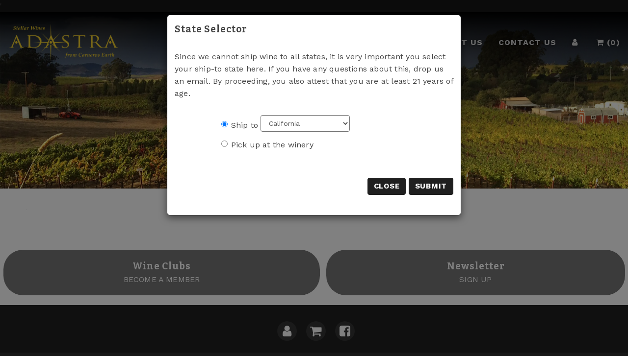

--- FILE ---
content_type: text/html;charset=UTF-8
request_url: https://www.adastrawines.com/product?productid=0ED00059-CD84-4F65-9650-01F6D559BF31
body_size: 22427
content:
'
<!DOCTYPE html>
<html lang="en">
<head>
<script type="text/javascript">
var _gaq = _gaq || [];
_gaq.push(['_setAccount', 'UA-65436122-1']);
_gaq.push(['_setDomainName','adastrawines.com']);
_gaq.push(['_trackPageview']);
if (typeof jQuery != 'undefined') {
jQuery(document).ready(function($) {
var filetypes = /\.(zip|exe|pdf|doc*|xls*|ppt*|mp3)$/i;
var baseHref = '';
if (jQuery('base').attr('href') != undefined) {
baseHref = jQuery('base').attr('href');
}
jQuery('a').each(function() {
var href = jQuery(this).attr('href');
if (href && (href.match(/^https?\:/i)) && (!href.match(document.domain))) {
jQuery(this).click(function() {
var extLink = href.replace(/^https?\:\/\//i, '');
_gaq.push(['_trackEvent', 'External', 'Click', extLink]);
if (jQuery(this).attr('target') != undefined && jQuery(this).attr('target').toLowerCase() != '_blank') {
setTimeout(function() { location.href = href; }, 200);
return false;
}
});
}
else if (href && href.match(/^mailto\:/i)) {
jQuery(this).click(function() {
var mailLink = href.replace(/^mailto\:/i, '');
_gaq.push(['_trackEvent', 'Email', 'Click', mailLink]);
});
}
else if (href && href.match(filetypes)) {
jQuery(this).click(function() {
var extension = (/[.]/.exec(href)) ? /[^.]+$/.exec(href) : undefined;
var filePath = href;
_gaq.push(['_trackEvent', 'Download', 'Click-' + extension, filePath]);
if (jQuery(this).attr('target') != undefined && jQuery(this).attr('target').toLowerCase() != '_blank') {
setTimeout(function() { location.href = baseHref + href; }, 200);
return false;
}
});
}
});
});
}
(function() {
var ga = document.createElement('script'); ga.type = 'text/javascript'; ga.async = true;
ga.src = ('https:' == document.location.protocol ? 'https://ssl' : 'http://www') + '.google-analytics.com/ga.js';
var s = document.getElementsByTagName('script')[0]; s.parentNode.insertBefore(ga, s);
})();
</script>
<meta charset="UTF-8">
<meta http-equiv="X-UA-Compatible" content="IE=edge">
<meta name="viewport" content="width=device-width, initial-scale=1">
<meta name="description" content="">
<meta name="author" content="vinSUITE">
<meta name="keywords" content="">
<link rel="apple-touch-icon" sizes="57x57" href="/apple-icon-57x57.png">
<link rel="apple-touch-icon" sizes="60x60" href="/apple-icon-60x60.png">
<link rel="apple-touch-icon" sizes="72x72" href="/apple-icon-72x72.png">
<link rel="apple-touch-icon" sizes="76x76" href="/apple-icon-76x76.png">
<link rel="apple-touch-icon" sizes="114x114" href="/apple-icon-114x114.png">
<link rel="apple-touch-icon" sizes="120x120" href="/apple-icon-120x120.png">
<link rel="apple-touch-icon" sizes="144x144" href="/apple-icon-144x144.png">
<link rel="apple-touch-icon" sizes="152x152" href="/apple-icon-152x152.png">
<link rel="apple-touch-icon" sizes="180x180" href="/apple-icon-180x180.png">
<link rel="icon" type="image/png" sizes="192x192" href="/android-icon-192x192.png">
<link rel="icon" type="image/png" sizes="32x32" href="/favicon-32x32.png">
<link rel="icon" type="image/png" sizes="96x96" href="/favicon-96x96.png">
<link rel="icon" type="image/png" sizes="16x16" href="/favicon-16x16.png">
<link rel="manifest" href="/manifest.json">
<meta name="msapplication-TileColor" content="#ffffff">
<meta name="msapplication-TileImage" content="/ms-icon-144x144.png">
<meta name="theme-color" content="#ffffff">
<link rel="canonical" href="https://www.adastrawines.com/index.cfm?method=storeproducts.showdrilldown&amp;productid=0ED00059-CD84-4F65-9650-01F6D559BF31">
<title>Boundless Optimism Sweet Dessert Wine - Adastra Wines</title><meta name="robots" content="noodp" /><meta name="robots" content="noydir" />
<!-- Bootstrap core CSS -->
<link href="/assets/css/bootstrap.min.css" rel="stylesheet">
<link href="/assets/css/site.css?v=1.1" rel="stylesheet">
<link href="/assets/css/responsive_recaptcha.css" rel="stylesheet" >
<link href="/assets/css/datepicker3.css" rel="stylesheet" >
<link href="/assets/css/responsive-checkout.css" rel="stylesheet" >
<!-- Fonts -->
<link rel="preconnect" href="//fonts.gstatic.com">
<link href="//fonts.googleapis.com/css2?family=Bitter:wght@400;700&family=Raleway:wght@400;700&display=swap" rel="stylesheet">
<link rel="stylesheet" href="//maxcdn.bootstrapcdn.com/font-awesome/4.7.0/css/font-awesome.min.css">
<!-- HTML5 shim and Respond.js IE8 support of HTML5 elements and media queries -->
<!--[if lt IE 9]>
<script src="https://oss.maxcdn.com/html5shiv/3.7.2/html5shiv.min.js"></script>
<script src="https://oss.maxcdn.com/respond/1.4.2/respond.min.js"></script>
<![endif]-->
<script src="/assets/js/jquery-3.7.1.min.js"></script>
<script src="/assets/js/jquery-migrate-3.4.0.min.js"></script>
<script src="/assets/js/parallax.min.js"></script>
<script data-siteid="k49VYFdhRg==" src="https://api.cartstack.com/js/customer-tracking/Adastra_Wines_91dc3e5ac2fc540b6354e0a53db29095.js"></script>
<script>
if ($ !== undefined) {
$(document).ready(function() {
if (typeof googleEnhancedHandleClicks === "function") {
googleEnhancedHandleClicks();
}
});
}
</script></head>
<body class="store storeproducts showdrilldown site">
<div class="everythingWrapper">
<a href="#main-content-wrapper" class="skiplink sr-only sr-only-focusable">Skip to Content</a>
<div class="container-fluid site-wrapper">
<header class="header">
<!-- sm device -->
<div class="visible-xs visible-sm mobile-header">
<nav class="visible-xs visible-sm menu-small">
<button class="mobile-nav-toggle-label" id="menu-button" aria-haspopup="true" aria-controls="main-menu">
<span class="sr-only">Menu</span>
<span aria-hidden="true" class="top-bar"></span>
<span aria-hidden="true" class="middle-bar"></span>
<span aria-hidden="true" class="bottom-bar"></span>
</button>
<div class="navbar navbar-inverse navbar-fixed-top">
<div class="navmenu navmenu-inverse navmenu-fixed-left offcanvas mainnav-small" >
<ul class="nav navmenu-nav menu-top" id="main-menu" aria-labelledby="menu-button">
<li class="">
<a class="active" href="/ShopWines" title="Shop Wines" aria-current="page">
<span>Shop Wines</span>
</a>
</li>
<li class="expandable-m">
<a class="" href="/OrganicVineyards" title="Organic Vineyards" data-hover="dropdown">
<span>Organic Vineyards</span>
</a>
<ul class="nav navmenu-nav menu-sub menu-level-1">
<li class="">
<a class="" href="/OrganicGrapes" title="Organic Grapes">
<span>Organic Grapes</span>
</a>
</li>
<li class="">
<a class="" href="/GrapeClones" title="Clones & Varietals">
<span>Clones & Varietals</span>
</a>
</li>
</ul>
</li>
<li class="">
<a class="" href="/AdastraWineClubs" title="Wine Club">
<span>Wine Club</span>
</a>
</li>
<li class="expandable-m">
<a class="" href="/AboutAdastra" title="About Us" data-hover="dropdown">
<span>About Us</span>
</a>
<ul class="nav navmenu-nav menu-sub menu-level-1">
<li class="">
<a class="" href="/ALittleHistory" title="A Little History">
<span>A Little History</span>
</a>
</li>
<li class="">
<a class="" href="/OurBrands" title="Our Brands">
<span>Our Brands</span>
</a>
</li>
<li class="">
<a class="" href="/AdastraPhotos" title="Photo Gallery">
<span>Photo Gallery</span>
</a>
</li>
</ul>
</li>
<li class="expandable-m">
<a class="" href="/ContactAdastra" title="Contact Us" data-hover="dropdown">
<span>Contact Us</span>
</a>
<ul class="nav navmenu-nav menu-sub menu-level-1">
<li class="">
<a class="" href="/AdastraNews" title="Newsletter Signup">
<span>Newsletter Signup</span>
</a>
</li>
<li class="">
<a class="" href="/PastNewsletters" title="Past Newsletters">
<span>Past Newsletters</span>
</a>
</li>
<li class="">
<a class="" href="/ShippingWine" title="Shipping Information">
<span>Shipping Information</span>
</a>
</li>
</ul>
</li>
<li class="hard"><a href="/account">Login</a></li>
</ul>
</div>
</div>
</nav>
<a href="/"><img alt="Adastra Wines" src="/assets/images/Adastra-logo-gold.png" class="logo"></a>
<a class="cart" href="/cart" aria-label="Cart"><i class="fa fa-shopping-cart fa-2x fa-fw"></i></a>
</div>
<!-- md ++ device -->
<div class="hidden-xs hidden-sm row-fluid">
</div>
<nav class="hidden-xs hidden-sm menu-large">
<div role="navigation" class="navbar hidden-xs hidden-sm">
<ul class="nav navbar-nav">
<li class="logolinkWrapper"><a class="logolink" href="/"><img alt="Adastra Wines dark logo" src="/assets/images/Adastra-logo-black.png" class="logo black"><img alt="Adastra Wines light logo" src="/assets/images/Adastra-logo-gold.png" class="logo white"></a></li>
<li class="active" >
<a href="/ShopWines" title="Shop Wines" class="" aria-current="page">
<span>Shop Wines</span>
</a>
</li>
<li class=" dropdown " >
<a href="/OrganicVineyards" title="Organic Vineyards" class="expandable" data-hover="dropdown" aria-haspopup="true" aria-expanded="false">
<span>Organic Vineyards</span><span class="caret"></span>
</a>
<ul class="dropdown-menu">
<li >
<a href="/OrganicGrapes" title="Organic Grapes" class="">
<span>Organic Grapes</span>
</a>
</li>
<li >
<a href="/GrapeClones" title="Clones & Varietals" class="">
<span>Clones & Varietals</span>
</a>
</li>
</ul>
</li>
<li >
<a href="/AdastraWineClubs" title="Wine Club" class="">
<span>Wine Club</span>
</a>
</li>
<li class=" dropdown " >
<a href="/AboutAdastra" title="About Us" class="expandable" data-hover="dropdown" aria-haspopup="true" aria-expanded="false">
<span>About Us</span><span class="caret"></span>
</a>
<ul class="dropdown-menu">
<li >
<a href="/ALittleHistory" title="A Little History" class="">
<span>A Little History</span>
</a>
</li>
<li >
<a href="/OurBrands" title="Our Brands" class="">
<span>Our Brands</span>
</a>
</li>
<li >
<a href="/AdastraPhotos" title="Photo Gallery" class="">
<span>Photo Gallery</span>
</a>
</li>
</ul>
</li>
<li class=" dropdown " >
<a href="/ContactAdastra" title="Contact Us" class="expandable" data-hover="dropdown" aria-haspopup="true" aria-expanded="false">
<span>Contact Us</span><span class="caret"></span>
</a>
<ul class="dropdown-menu">
<li >
<a href="/AdastraNews" title="Newsletter Signup" class="">
<span>Newsletter Signup</span>
</a>
</li>
<li >
<a href="/PastNewsletters" title="Past Newsletters" class="">
<span>Past Newsletters</span>
</a>
</li>
<li >
<a href="/ShippingWine" title="Shipping Information" class="">
<span>Shipping Information</span>
</a>
</li>
</ul>
</li>
<li><a href="/account" style="display:inline-block;" title="Login"><span class="sr-only">Login</span><i class="fa fa-user icons" aria-hidden="true"></i></a>&nbsp;<a href="/cart" style="display:inline-block;" title="Cart"><span class="sr-only">Cart</span><i class="fa fa-shopping-cart icons" aria-hidden="true"></i> (<span class="visible-qty-total"><span class="sr-only">Items in Cart:&nbsp;</span>0</span>)</a></li></ul>
</div>
</nav>
</header>
<div class="parallax-window" data-parallax="scroll" data-position="center" data-image-src="/assets/images/Adastra-Vineyards-Storm-Clearing.jpg"></div>
<div class="content-wrapper" id="main-content-wrapper">
<div class="layoutcontent container">
<div class="row contentarea">
<div class="drill-container wine clearfix">
<h1 class="page-title sr-only">Product Detail</h1>
<div class="product-detail col-xs-12">
</div>
</div>
<div class="layClear">&nbsp;</div>
</div>
<div class="authen">
<script>
$(document).ready(function() {
$('#authmodal').modal('show');
});
</script>
<script>
$(document).ready(function() {
$('#authmodal .modal-footer button[type="submit"]').click(function(){
$('#errorBox').html('');
var submitForm = 1;
//date of birth authentication
if($('#DOBSelector').length > 0) {
var day = $('select[name="BirthDay"]').val();
var month = $('select[name="BirthMonth"]').val();
var year = $('select[name="BirthYear"]').val();
if(day == '' || month == '' || year == '') {
submitForm=0;
if($('#errorBox:contains("21")').length < 1) {
$('#errorBox').append('<div id="ageError">Please select a date of birth.</div>');
}
if($('#errorBox').css('display') == 'none'){$('#errorBox').fadeIn();}
return false;
}
var age = 21;
var mydate = new Date();
mydate.setFullYear(year, month-1, day);
var currdate = new Date();
currdate.setFullYear(currdate.getFullYear() - age);
if ((currdate - mydate) < 0 && submitForm==1){
submitForm=0;
if($('#errorBox:contains("21")').length < 1) {
$('#errorBox').append('<div id="ageError">You must be 21 to enter this portion of our site.</div>');
}
if($('#errorBox').css('display') == 'none'){$('#errorBox').fadeIn();}
return false;
}
}
});
//clear the error box when the user attempts changes
$('input').focus(function(){
$('#errorBox').fadeOut(function(){$('#errorBox').html('');});
});
$('select').focus(function(){
$('#errorBox').fadeOut(function(){$('#errorBox').html('');});
});
});
</script>
<div id="authmodal" class="modal fade">
<div class="modal-dialog">
<div class="modal-content">
<form id="auth" method="post" action="/index.cfm?method=authentication.processVerification" class="form-horizontal">
<div class="modal-header">
<h4 class="modal-title">State Selector</h4>
</div>
<div class="modal-body clearfix">
Since we cannot ship wine to all states, it is very important you select your ship-to state here. If you have any questions about this, drop us an email. By proceeding, you also attest that you are at least 21 years of age.<br />
<div id="errorBoxWrapper">
<div id="errorBox" class="error"></div>
</div>
<input type="hidden" name="referrer" value="/index.cfm?method=storeproducts.showdrilldown&isMarketingURL=1&productid=0ED00059-CD84-4F65-9650-01F6D559BF31" />
<input type="hidden" name="iAgree" value="1" />
<input type="hidden" name="isQuickOrder" value="0" />
<div class="col-xs-12 spacer">&nbsp;</div>
<input type="hidden" name="MemberID" value="" />
<div class="col-xs-12 col-xs-offset-0 col-sm-10 col-sm-offset-2">
<div class="ship-to form-inline radio">
<div class="form-group">
<label class="control-label">
<input title="Select shipping state" type="radio" name="Pickup" id="ShipOptionsState" value="0" checked="checked">
<span>Ship to</span>
</label>
<select title="Select shipping state" name="ShippingState" id="ShippingStatesSelect" class="form-control">
<option value="AL" >Alabama</option>
<option value="AK" >Alaska</option>
<option value="AZ" >Arizona</option>
<option value="AR" >Arkansas</option>
<option value="CA" selected="selected">California</option>
<option value="CO" >Colorado</option>
<option value="CT" >Connecticut</option>
<option value="DE" >Delaware</option>
<option value="DC" >District of Columbia</option>
<option value="FL" >Florida</option>
<option value="GA" >Georgia</option>
<option value="HI" >Hawaii</option>
<option value="ID" >Idaho</option>
<option value="IL" >Illinois</option>
<option value="IN" >Indiana</option>
<option value="IA" >Iowa</option>
<option value="KS" >Kansas</option>
<option value="KY" >Kentucky</option>
<option value="LA" >Louisiana</option>
<option value="ME" >Maine</option>
<option value="MD" >Maryland</option>
<option value="MA" >Massachusetts</option>
<option value="MI" >Michigan</option>
<option value="MN" >Minnesota</option>
<option value="MS" >Mississippi</option>
<option value="MO" >Missouri</option>
<option value="MT" >Montana</option>
<option value="NE" >Nebraska</option>
<option value="NV" >Nevada</option>
<option value="NH" >New Hampshire</option>
<option value="NJ" >New Jersey</option>
<option value="NM" >New Mexico</option>
<option value="NY" >New York</option>
<option value="NC" >North Carolina</option>
<option value="ND" >North Dakota</option>
<option value="OH" >Ohio</option>
<option value="OK" >Oklahoma</option>
<option value="OR" >Oregon</option>
<option value="PA" >Pennsylvania</option>
<option value="RI" >Rhode Island</option>
<option value="SC" >South Carolina</option>
<option value="SD" >South Dakota</option>
<option value="TN" >Tennessee</option>
<option value="TX" >Texas</option>
<option value="UT" >Utah</option>
<option value="VT" >Vermont</option>
<option value="VA" >Virginia</option>
<option value="WA" >Washington</option>
<option value="WV" >West Virginia</option>
<option value="WI" >Wisconsin</option>
<option value="WY" >Wyoming</option>
</select>
</div>
</div>
</div>
<div class="col-xs-12 col-xs-offset-0 col-sm-10 col-sm-offset-2">
<div class="will-call radio">
<div class="form-group">
<label class="control-label">
<input title="Pick up order at winery" type="radio" name="Pickup" id="ShipOptionsWC" value="1">
<span>Pick up at the winery</span>
</label>
</div>
</div>
</div>
</div>
<div class="modal-footer">
<button type="button" class="btn btn-default" data-dismiss="modal">Close</button>
<button type="submit" class="btn btn-default">Submit</button>
</div>
<input type='hidden' name='sessionKey' value='-2805327350959300096'></form>
</div><!-- /.modal-content -->
</div><!-- /.modal-dialog -->
</div><!-- /.modal -->
</div>
</div>
</div>
<footer id="footer">
<div class="bottomRow">
<div class="bottomBit purchaseWine"><a href="/ShopWines"><h2>Shop Wines</h2>SHOP</a></div>
<div class="bottomBit wineClub"><a href="/AdastraWineClubs"><h2>Wine Clubs</h2>BECOME A MEMBER</a></div>
<div class="bottomBit mailingList" ><a href="/subscribe"><h2>Newsletter</h2>SIGN UP</a></div>
</div>
<ul class="cart-account menu-icons social">
<li><a href="/account"><span class="sr-only">Account</span><i aria-hidden="true" class="fa fa-user icons" ></i></a></li>
<li><a href="/cart"><span class="sr-only">Cart</span><i aria-hidden="true" class="fa fa-shopping-cart icons"></i></a></li>
<li><a href="https://www.facebook.com/adastrawines" target="_blank"><span class="sr-only">Facebook</span><i aria-hidden="true" class="fa fa-facebook-square icons"></i></a></li>
</ul>
<div class="footer-inner container-fluid ">
<ul class="nav">
<li><a href="/SiteMap">Site Map</a></li>
</ul>
<div class="site-info">
<span class="site-address">&copy; 2026 Adastra Wines | 2545 Las Amigas Rd, Napa, CA 94559 (no tastings at this location) | 707-255-4818</span> | <span class="poweredby"> Powered by <a href="http://www.vinsuite.com" target="_blank">vinSUITE</a></span>
</div>
</div>
</footer>
<a href="javascript:" id="return-to-top"><span class="sr-only">Return to Top</span><i aria-hidden="true" class="font-icon icon-arrow_carrot-up fa fa fa-angle-up"></i></a>
</div>
<!-- cart summary modal -->
<div class="modal fade" id="cart-modal" tabindex="-1" role="dialog">
<div class="modal-dialog">
<div class="modal-content">
<div class="modal-header">
<button type="button" class="close" data-dismiss="modal"><span aria-hidden="true">&times;</span><span class="sr-only">Close</span></button>
<h3 class="modal-title" id="cart-modalLabel">Cart Summary</h3>
</div>
<div class="modal-body">
</div>
<div class="modal-footer">
<button type="button" class="btn btn-default" data-dismiss="modal">Close</button>
<a href="/cart" class="btn btn-primary">Checkout</a>
</div>
</div>
</div>
</div>
<!-- Bootstrap core JavaScript
================================================== -->
<!-- Placed at the end of the document so the pages load faster -->
<script src="/assets/js/bootstrap.min.js"></script>
<script src="/assets/js/toggleShowHide.js"></script>
<script src="/assets/js/site.js?v=1"></script>
<script src="/assets/js/bootstrap-datepicker.js"></script>
<script>
$(document).ready(function(){
$('#contentInfo.blogList').filter(function() {
return $(this).text().trim().length == 0;
}).remove();
$('.fa-trash').addClass('fa-trash-o');
//$('.showcart #modalLogin .modal-body .login-form p').append($('.showcart #modalLogin .modal-footer'));
//$(".store #cart-modal .modal-footer button[data-dismiss='modal']").html("Continue Shopping");
$("footer .footer-inner").css('padding-bottom', $('ul.subnav').height()+45+'px');
$(".navbar > ul.navbar-nav > li.dropdown > .dropdown-container").css('top', $(".navbar > ul.navbar-nav > li:last > a:last").offset().bottom - $(document).scrollTop()+50+'px');
$('#customClubProductForm .quantity, #WillCallLocationID').addClass('form-control');
$('.blogEntryTitle a, .BlogDrilldown .blogEntryTitle').wrap('<h2 class="blog-title"></h2>');
$(window).resize(function() {
$("footer .footer-inner").css('padding-bottom', $('ul.subnav').height()+45+'px');
$(".navbar > ul.navbar-nav > li.dropdown > .dropdown-container").css('top', $(".navbar > ul.navbar-nav > li:last > a:last").offset().bottom - $(document).scrollTop()+50+'px');
});
$('.toggleBox h4').off('click').on('click', function(){
$(this).parent('.toggleBox').toggleClass('open');
});
$('.clubs .member-login h3').html('Already have an account?');
$('<p>Log in here to use your information on file. If not, skip this step and continue below.</p>').insertAfter('.clubs .member-login h3');
$('.clubs .club-information .control-label:contains("Shipping")').html('*Shipping:');
$('.clubs .user-pass.mb-2 h4:contains("Username/")').html('Create Username/Password');
$('.clubs .payment-info input#CreditCardNumber.form-control').after('<div class="small">Enter without spaces or dashes.</div>');
$('.clubs .preferences').insertAfter('.clubs .payment-info');
$('.product-list .Kit .unit').text('Per Pack');
$('.drill-container.kit .unit').text('Per Pack');
$('.state-dropdown select option[value="MU"]').remove();
$('<p class="asterisk-required"><em>All fields marked with an asterisk are required.</em></p>').insertAfter('form > h2:first-child');
$('<p class="asterisk-required"><em>All fields marked with an asterisk are required.</em></p>').insertBefore('.editprofile form .member-number, .clubs form#InfoForm, .storecheckout.personalinformation .panel-body .cart-wrapper, .storecheckout .payment-row .tab-content #payment1 > div:nth-child(1) > div:nth-child(1), .newsletter #formInfo form');
$('a i.fa.fa-trash-o').addClass('fa-trash').removeClass('fa-trash-o fa-lg fa-2x');
$('.mobile-update i.fa.fa-refresh').removeClass('fa-2x');
$('#customClubProductForm .quantity, #WillCallLocationID').addClass('form-control');
$('.error:contains("Order%20saved%21")').html('Order saved!');
// $('ul.subnav li.level-2').wrapAll('<ul class="level2"></ul>');
// $('ul.subnav li.level-3').wrapAll('<ul class="level3"></ul>');
//for template nav item--remove for client site
$('li a[href*="templates"]').removeAttr('href').attr({target:'_blank', href:'https://www.vinsuite.com/website-templates'});
});
$(document).ajaxComplete(function(){
$('body').removeAttr('style');
$('#auth .modal-footer .btn-default').on('click', function(e){
$('body').removeAttr('style');
});
});
</script>
</div>
</body>
</html>

--- FILE ---
content_type: text/css
request_url: https://www.adastrawines.com/assets/css/site.css?v=1.1
body_size: 55676
content:
@import url('https://fonts.googleapis.com/css2?family=Work+Sans:wght@400;700&display=swap');

html {
  position: relative;
  height: 100%;
}

body {
    animation: 0.8s ease-in-out 0s normal none 1 fadenavtwo;
    transition: color 0.1s ease-in-out 0s;
    max-width: 100%;
    min-height: 100%;
    overflow-x: hidden;
}

body.site {
    background-color: #171717;
}

.site-wrapper {
    padding:0;
    position: relative;
}

.content-wrapper {
    background-color: #fff;
}

.layoutcontent {
    padding-bottom: 35px;
    padding-top: 15px;
}

.form-inline .form-group {
    margin-right: -10px;
    padding-right: 15px;
}


.unsubscribe .form-horizontal .control-label, .signup .form-horizontal .control-label,
.clubs .form-horizontal .control-label {
    text-align: left;
    width: 75%;
    margin: 0px auto;
    display: block;
    clear: both;
    float: none;
}

.unsubscribe .form-horizontal .col-sm-9, .signup .form-horizontal .col-sm-9,
.clubs .form-horizontal .col-sm-9 {
    margin: 0px auto;
    float: none;
}

.signup .g-recaptcha {
    margin: 0px auto;
    float: none;
    display: inline-block;
    text-align: center;
}

.password-meter {
    float: none !important;
    padding-top: 10px;
    width: 200px !important;
}

.password-rules {
    font-size: .8em;
}


.parallax-window {
    height: 50vh;
    min-height: 300px;
    max-height: 500px;
    background: transparent;
    overflow: auto;
}

.homepage .parallax-window {
    height:90vh;
    max-height: initial;
}

.sr-only-focusable:focus {
    position: relative;
    width: auto;
    height: auto;
    clip: initial;
    margin: inherit;
    padding: inherit;
    border: initial;
}

.skiplink {
    background: #000;
    color: #fff;
}

.skiplink:focus {
    background: #000;
    padding: 9px;
    display: inline-block;
    color: #fff;
    position: absolute;
    top: 0;
    z-index: 1000;
}

#return-to-top {
    position: fixed;
    bottom: 20px;
    right: 20px;
    background: #757575;
    width: 40px;
    height: 40px;
    display: block;
    text-decoration: none;
    -webkit-border-radius: 35px;
    -moz-border-radius: 35px;
    border-radius: 1px;
    display: none;
    -webkit-transition: all 0.3s linear;
    -moz-transition: all 0.3s ease;
    -ms-transition: all 0.3s ease;
    -o-transition: all 0.3s ease;
    transition: all 0.3s ease;
    color:#fff;
 z-index: 111;

}

#return-to-top i {
    color: #fff;
    margin: 0;
    position: relative;
    font-size: 1.333em;
    top:9px;
    left:13px;
    -webkit-transition: all 0.3s ease;
    -moz-transition: all 0.3s ease;
    -ms-transition: all 0.3s ease;
    -o-transition: all 0.3s ease;
    transition: all 0.3s ease;
	text-shadow: 0px 0px 10px black;
}

#return-to-top:hover {
    background: #757575;
}
#return-to-top:hover i {
    color: #fff;
    top:6px;

}


/* FONTS */

body {
    color: #444;
    font-family: 'Work Sans', sans-serif;
    font-size: 16px;
    line-height: 1.6em;
    letter-spacing: .2px;
}

.everythingWrapper{background-color: transparent;}

h1, .h1, h2, .h2, h3, .h3, h4, .h4, h5, .h5, h6 {
    font-family: 'Bitter', serif;
    line-height: 1.5em;
    letter-spacing: 1px;
    font-weight: 700;
    /*text-transform: uppercase;*/
	text-transform: none;
}


h1, h2, h3 {
    color: #201713;
}

h1.page-title {
    position: relative;
    padding-bottom: 15px;
    margin-bottom: 25px;
    text-align: center;
}

h1.page-title::after {
    content: "";
    position: absolute;
    height: 1px;
    border-bottom: 1px solid #c7c7c7;
    bottom: 0;
    left: 50%;
    margin-left: -50px;
    width: 100px;
}

.h1, h1 {
    font-size: 2.4em;
}

.h2, h2 {
    font-size: 2em;
}

.h3, h3 {
    font-size: 1.6em;
}

.h4, h4 {
    font-size: 1.2em;
}

a {
    color: #444;
    text-decoration: underline;
    transition: all 0.4s ease;
}

a:visited, a:focus {
    color: #444;
    text-decoration: underline;
    transition: all 0.4s ease;
}

a:active, a:hover  {
    color: #222;
    text-decoration: underline;
}

.page-content a, .pods a {
    text-decoration: underline;
}

a[href^=tel] {
    color: inherit;
}

a.load-local {
    color: inherit;
    cursor: text;
    text-decoration: none;
}

a.load-local:hover {
    text-decoration: none;
}

.forgot-link a, .login-p a,
.storecart .contentarea a, .storecheckout .contentarea a {
    text-decoration: underline;
}

.error, .text-danger, .coupon, del, .min-order, .max-order,
.compliance-message, .statecompliancemessage, .inventory-message {
    color:#a94442;
}



/* HEADER */

header.header {
    background-color: transparent;
    position: relative;
    width:100%;
	transition: .1s;
}

header.header.fixed {
    padding-top: 0px !important;
}

.custom-cart {
    color: rgba(255,255,255,.7);
    position: absolute;
    right: 15px;
    text-align: right;
    top: 10px;
    width: auto;
    z-index: 105;
	display: none;
}

.custom-cart ul {
    list-style: outside none none;
    margin: 0;
    padding: 0;
}

.custom-cart li {
    display:inline-block;
}

.custom-cart li::before {
    /*content: "|";
    padding: 0 5px 0 2px;*/
}

.custom-cart li:first-child::before {
    content:none;
}

.custom-cart a, .custom-cart a:visited {
    color: rgba(255,255,255,.7);
    text-shadow: 0px 0px 9px rgba(0,0,0,.7);
}

.custom-cart a:hover {
    color: #fff;
    text-decoration:none;
}

/*MOBILE HEADER */

.mobile-header {
    position: absolute;
    width:100%;
    height:90px;
    background: transparent linear-gradient(to bottom, rgba(0, 0, 0, 1) 0%, transparent 100%) repeat scroll 0% 0%;
    text-align: center;
}

.mobile-header .logo {
    position: absolute;
    z-index: 1005;
    width:174px;
    left:50%;
    margin-top:15px;
    margin-left:-87px;
  
}


/* MAIN NAV */

.nav li.nav-logo > a > img {
    max-width: 200px;
    width: 80%;
    transition: .25s;
}

.fixed .nav li.nav-logo > a > img  {
    width: 60%;
    max-width: 180px;
}

.navbar {
    background-color: transparent;
    border: 0 solid transparent;
    border-radius: 0;
    display: block;
    margin: 0 auto;
    min-height: inherit;
    position: fixed;
    z-index: 101;
    width: 100%;
    text-align: center;
    /*height: 100px;*/
	height: auto;
    transition: .25s;
    background: transparent linear-gradient(to bottom, rgba(0, 0, 0, 1) 0%, transparent 120%) repeat scroll 0% 0%;
}


.fixed .navbar {
    /*height: 100px;*/
	height: auto;
    background: white;
	top: 0;
}

header ul li.logolinkWrapper {
    max-width: 260px;
    margin-right: auto;
    float: none;
    display: block;
    flex: 1;
}

header a.logolink img {
    max-width: 100%;
}

header a.logolink img.white {
    display: block;
}


header a.logolink img.black {
    display: none;
}

header.fixed a.logolink img.white {
    display: none;
}


header.fixed a.logolink img.black {
    display: block;
}


.navbar-nav {
    display: flex;
    display: -ms-flexbox;
    float:none;
    -webkit-transition: .5s;
    transition: .5s;
    height:100%;
    margin: 0 auto;
    max-width: 1280px;
    align-items: center;
    -ms-flex-align: center;
    justify-content: right;
    -ms-flex-pack: right;
    -webkit-justify-content: right;
    flex-wrap: wrap;
}

.inner-nav.left-nav {
    text-align: right;
    margin-right: auto;
    flex: 1;
    -webkit-order: 1;
    -ms-flex-order: 1;
    order: 1;
}

.inner-nav.right-nav {
    text-align: left;
    margin-left: auto;
    flex: 1;
    -webkit-order: 3;
    -ms-flex-order: 3;
    order: 3;
}

.navbar-nav li.nav-logo {
  /*  -webkit-order: 2;
    -ms-flex-order: 2;
    order: 2;*/
}

.navbar-nav li {
    display: inline-block;
    float: none;
    position: relative;
    -webkit-transition: all 0.5s ease 0s;
    transition: all 0.5s ease 0s;
        -webkit-transition: .4s;
    transition: .4s;
	margin-top: 0px;
}

.navbar-nav li.logolinkWrapper {margin-top: 0px;}

.navbar-nav li > a {
    font-family: 'Work Sans', sans-serif;
    font-weight: 700;
    letter-spacing: 1px;
    /*color: rgba(255,255,255,.7);*/
	color: #CCC;
    text-shadow: 0px 0px 9px rgba(0,0,0,.5);
    display: block;
    padding: 0.75em 1em;
    margin: 10px 0;
    position: relative;
    text-decoration: none;
    text-transform: uppercase;
    transition: all 0.5s ease 0s;
    -webkit-transition: all .5s ease;
       -moz-transition: all .5s ease;
        -ms-transition: all .5s ease;
         -o-transition: all .5s ease;
}

.fixed .navbar-nav li > a {color: #000; text-shadow: 0px 0px 9px rgba(255,255,255,1);}

.fixed .navbar-nav li.active > a {
    color: rgba(0,0,0,.65);
    text-shadow: 0px 0px 9px rgba(255,255,255,.5);
}

.fixed .navbar-nav li > a:hover {
  color: rgba(0,0,0,.65) !important;
  text-shadow: 0px 0px 9px rgba(255,255,255,.5);
}

.navbar-nav li > a.logo-link {
    color: inherit;
}

.navbar-nav li > a:hover, .navbar-nav li > a:focus {
    background-color: transparent;
    color: #fff;
    transition: all 0.5s ease 0s;
    -webkit-transition: all 0.5s ease 0s;
}

.fixed .navbar-nav li > a:hover {
  color: rgba(0,0,0,.65);
  text-shadow: 0px 0px 9px rgba(255,255,255,.5);
}

/* active nav items */
.navbar-nav .active > a, .navbar-nav .active > a:focus, .navbar-nav .active > a:hover {
    background-color: transparent !important;
    color: #fff;
}

/*for hover effect to stay on top level item during hover over dropdown*/
.navbar-nav > li.dropdown:hover > a {
    background-color: transparent;
    /*color: #fff;*/
}


.caret {
    display: none;
}



.dropdown-menu {
    background-color: rgba(255,255,255,.86);
    border: 0 none;
    border-radius: 0;
    box-shadow: 0 0;
    transition: all 0.5s ease 0s;
    -webkit-transition: all .5s ease;
       -moz-transition: all .5s ease;
        -ms-transition: all .5s ease;
         -o-transition: all .5s ease;
    padding: 0.75em;
    min-width: 200px;
    margin-top: -10px !important;
}

.fixed .dropdown-menu {
    background-color: #fff;    
}

.dropdown-menu > li {
   display: block;
}

.dropdown-menu > li > a {
    font-family: 'Work Sans', sans-serif;
    text-transform: uppercase;
    font-weight: 700;
    font-size: 1em;
    color: rgba(0,0,0,.9);
    line-height: 1em;
    padding: 0.5em 1.5em;
	white-space: normal;
	color: black;
}

.dropdown-menu li > a {
    color: rgba(0,0,0,.65);
    padding: 10px 10px;
    text-shadow: 0px 0px 9px rgba(255, 255, 255, 1);
}

.dropdown-menu li:hover > a, .dropdown-menu li > a:hover {
    color: rgba(0,0,0,1);
    text-shadow: 0px 0px 9px rgba(255, 255, 255, .5);
}

.dropdown-menu > li > a:hover, .dropdown-menu > li > a:focus {
    background-color: transparent;
    color: #000;
    text-decoration: none;
}

/*active dropdown menu items */
.dropdown-menu > .active > a, .dropdown-menu > .active > a:hover, .dropdown-menu > .active > a:focus {
    background-color: transparent;
    color: #000;
    text-decoration: none;
}

.fixed .dropdown-menu > .active > a, .fixed .dropdown-menu > .active > a:hover, .fixed .dropdown-menu > .active > a:focus {
    background-color: transparent;
    color: rgba(0,0,0,.65);
    text-decoration: none;
}



/* third level dropdowns */
ul.navbar-nav ul ul, ul.navbar-nav ul ul ul, ul.navbar-nav li:hover ul ul, ul.navbar-nav li:hover ul ul ul {
    /*left: 150%;
    top: -7px;*/
    visibility: hidden;
    opacity: 0;
    background-color: rgba(0,0,0,.86);
    border: 0 none;
    border-radius: 0;
}

/* hide third level dropdowns */
ul.nav.navbar-nav li.dropdown ul.dropdown-menu li.dropdown ul.dropdown-menu {
    display: none;
    visibility: hidden;
}

/* displays dropdown menus */
ul.navbar-nav li:hover ul, ul.navbar-nav li li:hover ul, ul.navbar-nav li ul ul li:hover ul{
    display: block;
    visibility: visible;
    opacity: 1;
}

/* tabbable dropdowns for ada */
ul.navbar-nav li:focus-within ul, ul.navbar-nav li li:focus-within ul, ul.navbar-nav li ul ul li:focus-within ul{
    display: block;
    visibility: visible;
    opacity: 1;
}


/* MOBILE NAV */



/* hamburger */
.mobile-nav-toggle-label {
    color: #fff;
    cursor: pointer;
    height: 22px;
    left: 20px;
    margin: 0;
    padding: 0;
    position: absolute;
    top: 20px;
    width: 22px;
    z-index: 1003;
    background-color: transparent;
    border: none;
}

.active .mobile-nav-toggle-label {
    left: 20px;
    top: 20px;
}

.mobile-nav-toggle-label .top-bar, .mobile-nav-toggle-label .middle-bar, .mobile-nav-toggle-label .bottom-bar {
    background-color: #fff;
    height: 2px;
    position: absolute;
    right: 0;
    top: 0;
    transform-origin: 50% 50% 0;
    transition: transform 0.1s ease-in-out 0s, top 0.1s ease-in-out 0.1s;
    width: 22px;
}

.active .mobile-nav-toggle-label .top-bar {
    background-color: #fff;
    top: 7px;
    transform: rotate(45deg);
    transition: top 0.1s ease-in-out 0.1s, transform 0.1s ease-in-out 0.2s;
}

.mobile-nav-toggle-label .middle-bar {
    top: 7px;
    transition: opacity 0s linear 0.15s;
}

.active .mobile-nav-toggle-label .middle-bar {
    opacity: 0;
}

.mobile-nav-toggle-label .bottom-bar {
    top: 14px;
}

.active .mobile-nav-toggle-label .bottom-bar {
    background-color: #fff;
    top: 7px;
    transform: rotate(-45deg);
    transition: top 0.1s ease-in-out 0.1s, transform 0.1s ease-in-out 0.2s;
}

/* mobile menu */
.visible-xs .navbar {
    background-color: rgba(36, 36, 36, 0.97);
    box-sizing: border-box;
    height: auto;
    left: 0;
    line-height: 1em;
    opacity: 0;
    overflow: auto;
    pointer-events: none;
    position: absolute;
    text-align: left;
    transition: opacity 0.14s ease-in-out 0.1s, visibility 0s linear 0.14s;
    visibility: hidden;
    width: 100%;
    z-index: 1001;
    margin: 0;
    padding: 70px 25px 50px;
}

.active .visible-xs .navbar {
    opacity: 1;
    pointer-events: auto;
    transition: opacity 0.14s ease-in-out 0.1s, visibility 0s linear 0s;
    visibility: visible;
}

.visible-xs .nav > li > a {
    display: inline-block;
    position: relative;
    font-size: 1.5em;
    text-align: left;
    color: #fff;
    font-style: normal;
    font-weight: 700;
    letter-spacing: 2px;
    line-height: 1em;
    text-decoration: none;
    text-transform: uppercase;
    background-color: transparent;
    margin-left:15px;
}

.visible-xs .nav > li > a > i {

}

.visible-xs .nav > li > a:hover {
    background-color: transparent;

}

.visible-xs .nav > li > ul > li > a  {
    font-size: 1em;
}

.visible-xs .nav > li > ul > li  > ul > li > a{
    text-transform: none;
}

.visible-xs .nav .menu-sub  {
    display: none;
}

.visible-xs .nav .open-menu .menu-sub {
    display: block;
    margin-left: 15px;
}

.open-submenu {
    cursor: pointer;
    position: absolute;
    color:#fff;
    background-color: transparent;
    border: none;
    left: -10px;
    top: 5px;
    padding: 10px;
}

.open-submenu {
  -webkit-transition-duration: 0.1s;
  transition-duration: 0.1s;*/
}

.visible-xs .cart {
    color:#fff;
    height: 30px;
    position: absolute;
    z-index: 100;
    right: 20px;
    top: 20px;
    width: 30px;
    font-size: .75em;
}

/* SUBNAV */

.subnavarea{}

.subnavarea.col-sm-3 {
    margin-bottom: 2em;
}

ul.subnav {
    list-style: outside none none;
margin: 0px;
padding: 15px 0px;
text-align: center;
position: fixed;
bottom: 0px;
background-color: rgba(221, 221, 221, .9);
width: 100vw;
left: 0;
z-index: 110;
border-top: 1px solid rgba(0,0,0,.1);
}

ul.subnav > ul {
    padding: 15.5px;
}

ul.subnav li.page-title {
    display: none;
}

ul.subnav li {
    display: inline-block;
    margin: 2px 15px;
}

ul.subnav li a {
    text-transform: uppercase;
    font-weight: 700;
    text-decoration: none;
    color: #000;
}

ul.subnav li a.current {
    color: #444;
}

ul.subnav li a:hover {
    text-decoration: none;
    color: rgba(0,0,0,.9);
}

ul.subnav li.level-3 a{
    font-weight: normal;
    text-transform: none;
}

ul.subnav li.level-4, ul.subnav li.level-5 {
    display: none;
}



/* FOOTER */

footer {
    background-color: transparent;
    text-align: center;
}

.social {
    background-color: #1f1f1f;
    padding: 30px 30px; margin-bottom: 0px;
}

.social a {
  color: #ccc;
  padding: 3px;
  font-size: 1.2em;
  width: 44px;
  display: block;
  height: 44px;
  line-height: 44px;
}

.social a:hover{color: #fff;}

.footer-inner {
    background-color: #171717;
    color: rgba(255,255,255,.4);
    padding-top:10px;
    padding-bottom:95px;

}

ul.social li {
  display: inline-block;
  margin: 0 5px;
}

ul.social [class*="fa fa-"] {
    background-color: #333;
    border-radius: 40px;
    color: #fff;
    display: inline-block;
    height: 40px;
    line-height: 40px;
    margin: auto 3px;
    margin-bottom:2px;
    width: 40px;
    font-size: 1.333em;
    text-align: center;
    transition: all 0.3s ease;
}

ul.social .fa:hover { 
    background-color: #444; 
}

ul.social li a:focus {
    color: #fff;
}

.ada-seal img {
    max-width: 160px;
    margin-top: 20px;
}

footer .nav {
    margin: auto;
}

footer .nav li {
    color: rgba(255,255,255,.8);
    display: inline-block;
    float: none;
    padding: 10px 0;
    vertical-align: bottom;
}

footer .nav li::before {
    content: "|";
    float:left;
}

footer .nav li:first-child::before {
    content:none;
}

footer .nav li a {
    color: rgba(255,255,255,.8);
    font-weight: 700;
    display: block;
    font-size: 1em;
    padding: 0 5px;
    margin: 0 5px 0 10px;
    text-decoration: none;
    text-transform: uppercase;
    vertical-align: middle;
}

footer .nav li a:hover, footer .nav > li > a:focus {
    color: rgba(255,255,255,1);
    background-color: transparent;
}

footer .nav li:first-child a {
    margin-left: 5px;
}


@media (max-width: 767px) {
    footer .nav > li > a {
        display: inline-block;
        position: relative;
        font-size: 1.5em;
        text-align: left;
        color: #fff;
        font-style: normal;
        font-weight: 700;
        letter-spacing: 2px;
        line-height: 1em;
        text-decoration: none;
        text-transform: uppercase;
        background-color: transparent;
        margin-left: 0;
        padding: 0 15px;
    }

    footer .nav li::before {
        content: none;

    }

    footer .nav > li {
       display: block;
       text-align: center;
       padding:0;
       margin: 10px auto;
    }


    footer .nav > li > a {
       font-size: 1em;
    }
}

.site-info {
    font-size: 0.8em;
    text-align: center;
    text-decoration: none;
    text-transform: none;
    padding-top:10px;
    color: #999;
}

.site-info a, .site-info a:visited {
    color: #ccc;
    text-decoration: underline;
}

a.vinsuite {
    text-decoration: underline;
}




/* BUTTONS */

.btn, a.btn {
    display:inline-block;
    padding:6px 12px;
    margin-bottom:0;
    font-size:0.933em;
    font-weight: 600;
    letter-spacing: .05em;
    line-height:1.42857143;
    text-align:center;
    white-space:nowrap;
    vertical-align:middle;
    border:1px solid transparent;
    border-radius:4px;
    transition: all 0.3s ease;
    text-transform: uppercase;
    text-decoration:none !important;
}

.btn.focus,.btn:focus,.btn:hover {
    color:#fff;
    text-decoration:none;
}

.btn.active,.btn:active {
    background-image:none;
    outline:0;
    -webkit-box-shadow:inset 0 0px 0px rgba(0,0,0,.125);
    box-shadow:inset 0 0px 0px rgba(0,0,0,.125);
}

.btn-default {
    color:#fff;
    background-color: #1f1f1f;
    border-color:#1f1f1f;
    font-weight: 600;
    letter-spacing: .05em;
}

.btn-default.active,.btn-default.focus,.btn-default:active,.btn-default:focus,.btn-default:hover,.open>.dropdown-toggle.btn-default {
    color:#fff;
    background-color: #444;
    border-color: #444;
}

 .btn-default:active:focus, .btn-default:active:hover {
    color:#fff;
    background-color: #444;
    border-color: #444;
 }

.btn-primary {
    color:#fff;
    background-color: #1f1f1f;
    border-color:#1f1f1f;
    font-weight: 600;
    letter-spacing: .05em;
}

.btn-primary.active,.btn-primary.focus,.btn-primary:active,.btn-primary:focus,.btn-primary:hover,.open>.dropdown-toggle.btn-primary {
    color:#fff;
    background-color: #444;
    border-color: #444;
}

.btn:visited {
    color:#fff;
}

.btn-group-sm>.btn,.btn-sm {
    color:#fff;
    background-color: #1f1f1f;
    padding:5px 10px;
    font-size: 0.9em;
    line-height:1.5;
    border-radius:3px;
}

.btn-block {
    display: inline-block;
    width: auto;
    min-width:200px;

}



/* STORE CATEGORY */

.category-content {
    margin: 0 auto;
}

.category-dropdown {
    margin: 15px 0;
    text-align: center;
}

.state-dropdown select {
    margin: 5px 0;
    width: 100% !important;
}

.state-dropdown span, .state-dropdown {
    display: inline-block;
    margin-bottom: 10px;
}

.state-dropdown .willCall {

}

.state-dropdown select option[value="MU"] {
    display: none;
}

.statecompliancemessage {
    text-align: center;
}

.pagination {
    margin: 20px 0;
}

.store-pagination.pagination-bottom {
    float: right;
}

.pagination > li:first-child > a, .pagination > li:first-child > span {
    border-bottom-left-radius: 0;
    border-top-left-radius: 0;
}

.pagination > li:last-child > a, .pagination > li:last-child > span {
    border-bottom-right-radius: 0;
    border-top-right-radius: 0;
}

.pagination > .active > a, .pagination > .active > span, .pagination > .active > a:hover, .pagination > .active > span:hover, .pagination > .active > a:focus, .pagination > .active > span:focus {
    background-color:  #444;
    border-color: #444;
    color: #fff;
}

.pagination > li > a, .pagination > li > span {
    background-color: #fff;
    border: 1px solid #ddd;
    color: #555;
    position: relative;
    text-decoration: none;
    transition: none;
}

.pagination > li > a:hover, .pagination > li > span:hover, .pagination > li > a:focus, .pagination > li > span:focus {
    background-color: #eee;
    border-color: #ddd;
    color: #000;
}

.pagination > .active > a:focus, .pagination > .active > span:focus, .pagination > li > a:focus, .pagination > li > span:focus {
  border: none;
  padding: 7px 13px;
}

.product-list {
  margin-top: 2em;
}

.product {
    margin-bottom:35px;
    position: relative;
}



.product-list .product-image {
    min-height: 200px;
	height: 400px;
}

.product-list .product-image img {
    max-height: 380px;
    width: auto;
	transition: .5s;
}

.product-list .product:hover .product-image img {
    max-height: 400px;
    width: auto;
}

.product-list .title {
padding: 0px 20px 15px;
}

.product-list .title a {
    text-decoration: none;
}



.product-list .desktop-title {
     min-height: 68px;
     position: relative;
     margin-top:20px;
     margin-bottom:20px;
     padding-bottom: 15px;

}



.product-list .desktop-title a {

}

.product-list .desktop-title h3 {
    margin:0;
    text-align: center;
    line-height: 1.1em;

}

.product-list .mobile-title { /* outside .product-info */

}

.product-list .mobile-title a {

}

.product-list .mobile-title h3 {
    text-align: center;

}

.product-list .product-info .info {
    text-align: center; border-radius: 40px;
}

.product-list .inventory-message {
    text-align: center;
}

.tab-content .compliance-message{padding: 0px 20px;}

/*DESKTOP ONLY ROLLOVER*/

@media (min-width: 991px) {

    .product-list .product-info .teaser {
        display: none;
    }


    .product-list .product:hover .info {
        display: block;
        visibility: visible;
        opacity: 1;
        z-index: 100;
    }

    .product-list .info {
        visibility:hidden;
        opacity:0;
        transition: all 0.5s ease 0s;
        -webkit-transition: all .5s ease;
           -moz-transition: all .5s ease;
            -ms-transition: all .5s ease;
             -o-transition: all .5s ease;
        background-color: rgba(9,9,6,.7);
        position: absolute;
        margin-left:15px;
        margin-right:15px;
        left:0;
        right:0;
        bottom:0;
        padding-bottom: 40%;
        padding-top:10%;
       
    }


    .product-list .title a:hover {
        text-decoration: none;
    }

    .product-list .product:hover .desktop-title h3 {
        position: relative;
        z-index: 101;
        color:#fff;
    }

    .product-list .product .add-to-cart .btn-primary {
    color:#000;
    background-color: rgba(255,255,255,.9);
    border-color:#fff;
    }

    .product-list .product .add-to-cart .btn-primary:hover {
        background-color: rgba(255,255,255,1);
    }

    .product-list .product .price-units, .product-list del, .product-list .min-order, .product-list .max-order,
    .product-list .compliance-message, .product-list .inventory-message {
        color:#fff;
    }

    .product-list .min-order, .product-list .max-order,
    .product-list .compliance-message, .product-list .inventory-message {
        font-style: italic;
    }

    .product-list .nav-pills > li > a {
        color: #fff;
        border: 1px solid transparent;
    }

    .producttype-product .nav-pills > li.active > a,
    .producttype-product .nav-pills > li.active > a:focus,
    .producttype-product .nav-pills > li.active > a:hover,
    .producttype-product .nav-pills > li > a:focus,
    .producttype-product .nav-pills > li > a:hover {
        background-color: transparent;
        border: 1px solid #fff;
        color: #fff;
        border-radius: 0;
        transition: none;
    }

}



/* STORE CATEGORY/DRILLDOWN SHARED */

.teaser {

}

.teaser a, .description a {
    text-decoration: underline;
}

/* nav pills */
ul.nav-pills { /* hides nav pills for wines, which displays bottle size as a nav-tab */
    display:none;
}

.producttype-product ul.nav-pills, .drill-container.product ul.nav-pills { /* displays nav pills for non-wine product for multi-SKUs */
    display:block;
}

.nav-pills > li > a {
    padding: 6px 12px;
    border-radius: 4px;
    text-decoration: none;
}

.nav-pills > li.active > a, .nav-pills > li.active > a:focus, .nav-pills > li.active > a:hover {
    background-color: #242424;
    color: #fff;
}

.nav-pills > li > a:focus, .nav-pills > li > a:hover {
    background-color: transparent;
    color:#000;
    text-decoration: none;
}

.producttype-product .nav-pills {
    text-align: center;
    margin: 0 5px;
}

.producttype-product .nav-pills > li {
    float: none;
    display: inline-block;
    margin-bottom: 5px;
}

.tab-content {
    margin-top:15px;
    width:100%;
}

.purchase-form {
    text-align: center;
    margin-bottom: 15px;
}

.quantity {
    margin-right: 5px;
    min-width: 36px;
    display: inline-block;
}

.quantity input {
    text-align: center;
    padding: 6px 4px;
    width: 36px;
}

.price-units {
    display: inline-block;
    font-size: 1em;
    padding-top: 5px;
    width: auto;
    vertical-align: top;
}

.price {
    display: inline-block;
    font-size: 1.2em;
    padding: 0;
    width: auto;
    font-weight: 400;
}

.unit {
    display: inline-flex;
    text-transform: capitalize;
    width: auto;
}

.unit select { /* for non-wine products using options */
    margin-left: 5px;
    margin-top: -8px;
}

.add-to-cart {
    clear:both;
    display: block;
    padding:10px 0 15px;
}

.min-order, .max-order {
    clear:both;
    display:block;
}



/* STORE DRILLDOWN */

.drill-container {
    padding-top: 15px;
}

.product-detail .product-image {

}

.product-detail .product-image img {
        max-height: 600px;
    }

@media (max-width: 640px) {

   .product-image img {
        max-height: 400px;
    }
}


.product-detail .purchase-form {
    width:auto;
    text-align: left;
    display: inline-block;
}

.product-detail .product-info {

}

.product-detail h2.product-title {
    margin-top: 0;
}

.product-detail .mobile-title {
    text-align: center;
    background-position: top center;
}

.product-detail .teaser {
    padding: 10px 0;
}

@media (min-width: 991px) {

.product-detail .tab-content form[data-type="purchase"]:first-child {
    margin-right: 20px;
}

.product-detail .tab-content form[data-type="purchase"] {
    float:left;
    width:auto;
}

}

.product-detail h4 { /* detail titles */
    font-weight: bold; text-align: center; position: relative;
}

table.productDetails {
    margin: 5px 0px;
    width: 100%;
}

table.productDetails td {
    padding: 5px 25px 5px 0;
}

table.productDetails td.DownloadWineNotes {
    padding: 0 0 10px;
}

table.productDetails td.wineNotesRight table td.wineNotesRight {
    padding: 0 15px 0 0;
}

.DownloadWineNotes, .wineNotesLeft {
    font-weight: bold;
    text-align: right;
}

.toggleBox {
    overflow: hidden;
    border: 1px solid #999;
    margin: 2.5px auto;
   padding: 0px 10px !important;
   transition: 1s;
   position: relative;
   border-radius: 4px;
}

.info.profile.toggleBox{}

.toggleBox.open{padding-bottom: 10px !important;}

.info.profile.toggleBox {
}

.info.profile.toggleBox.open {}



.toggleBox .infoToggle{display: inline-block; cursor: pointer; font-size: 1.2em; font-weight: bold; text-transform: uppercase; float: right; position: absolute;
right: 0px;}

.info.profile.toggleBox .infoToggle {
/*    width: 100%;
    text-align: center;
    letter-spacing: 1px;
    position: relative;*/
}



.toggleBox .table > tbody > tr > th, .toggleBox .table > tbody > tr > td{
    border-top: 1px solid #fff;
}

.toggleBox.open .table > tbody > tr > th, .toggleBox.open .table > tbody > tr > td{
    border-top: 1px solid #e5e5e5;
}

.toggleBox .lilpointer {
    display: inline-block;
    padding-right: 5px;
    transition: .5s;
    color: #998652;
    transform: rotate(0deg);
    position: relative;
    top: -3px;
    font-size: 36px;
	right: 0px;
}

.toggleBox.open .lilpointer {
    transform: rotate(90deg);
    position: relative;
    top: 0px;
    padding-right: 0px;
    font-size: 36px;
	right: 3px;
}

.info.profile.toggleBox .infoToggle .lilpointer {
    position: absolute;
    
}

.toggleContent{overflow: hidden;}

.toggleBox .wine-profile, .toggleBox .toggleContent{transition: 1s; max-height: 0px;}
.toggleBox.open .wine-profile, .toggleBox.open .toggleContent{max-height: 1000px;}

/*.toggleBox .infoToggle::before {content: " ";}
.toggleBox.open .infoToggle::before {content: " ";}*/

.wineNotesLeft::after {
    content: ":";
}

.DownloadWineNotes, .wineNotesRight {
    text-align: left;
}


@media (max-width: 991px) {
    .product-detail, .product-detail .purchase-form {
        text-align: center;
    }

    table.productDetails {
        margin:auto;
    }

}


/* POPUP */

#circleG {
    height: 38px;
    margin: 20px auto 10px;
    width: 149.333px;
}

.circleG{
    background-color:#000;
    float:left;
    height:32px;
    margin-left:17px;
    width:32px;
    -moz-animation-name:bounce_circleG;
    -moz-animation-duration:0.75s;
    -moz-animation-iteration-count:infinite;
    -moz-animation-direction:linear;
    -moz-border-radius:21px;
    -webkit-animation-name:bounce_circleG;
    -webkit-animation-duration:0.75s;
    -webkit-animation-iteration-count:infinite;
    -webkit-animation-direction:linear;
    -webkit-border-radius:21px;
    -ms-animation-name:bounce_circleG;
    -ms-animation-duration:0.75s;
    -ms-animation-iteration-count:infinite;
    -ms-animation-direction:linear;
    -ms-border-radius:21px;
    -o-animation-name:bounce_circleG;
    -o-animation-duration:0.75s;
    -o-animation-iteration-count:infinite;
    -o-animation-direction:linear;
    -o-border-radius:21px;
    animation-name:bounce_circleG;
    animation-duration:0.75s;
    animation-iteration-count:infinite;
    animation-direction:linear;
    border-radius:21px;
}

#circleG_1{
    -moz-animation-delay:0.15s;
    -webkit-animation-delay:0.15s;
    -ms-animation-delay:0.15s;
    -o-animation-delay:0.15s;
    animation-delay:0.15s;
}

#circleG_2{
    -moz-animation-delay:0.35s;
    -webkit-animation-delay:0.35s;
    -ms-animation-delay:0.35s;
    -o-animation-delay:0.35s;
    animation-delay:0.35s;
}

#circleG_3{
    -moz-animation-delay:0.45s;
    -webkit-animation-delay:0.45s;
    -ms-animation-delay:0.45s;
    -o-animation-delay:0.45s;
    animation-delay:0.45s;
}

@-moz-keyframes bounce_circleG {
    0% {} 50% {
        background-color: #444;
    }
    100% {}
}
@-webkit-keyframes bounce_circleG {
    0% {} 50% {
        background-color: #444;
    }
    100% {}
}
@-ms-keyframes bounce_circleG {
    0% {} 50% {
        background-color: #444;
    }
    100% {}
}
@-o-keyframes bounce_circleG {
    0% {} 50% {
        background-color: #444;
    }
    100% {}
}
@keyframes bounce_circleG {
    0% {} 50% {
        background-color: #444;
    }
    100% {}
}

@media (prefers-reduced-motion: reduce) {
  .circleG{
    -moz-animation-iteration-count:5;
    -webkit-animation-iteration-count:5;
    -ms-animation-iteration-count:5;
    -o-animation-iteration-count:5;
     animation-iteration-count:5;
  }
}

.modal-body #errorBoxWrapper {
    height: auto !important;
}

.modal-body #errorBox.error {
    height: auto !important;
}

.modal-body .cart-title h4 {
    font-size: 1em;
    line-height: 1.42857;
    margin: 0;
}

.modal-body .subtotal-row td {
   
}

.strikethru {
    text-decoration:line-through;
}

.coupon-list {
    list-style: none;
    padding: 0;
}

.modal-footer .btn + .btn {
    margin: 10px 0;
}



/* CART */

.storecart .layoutcontent p {
    padding: 10px 0;
}

.table-striped > tbody > tr:nth-child(2n+1) > td, .table-striped > tbody > tr:nth-child(2n+1) > th {
    background-color: transparent;
}

.table > thead > tr > th {
    border-width: 1px;
    text-transform: uppercase;
    font-weight: bold;
}

.thead-total, .thead-price  {
    text-align: right;
    font-weight: 700;
}

.thead-qty {
    font-weight: 700;
}

.cart-image.hidden-xs {
    float: left;
    padding: 0 15px;
    width: auto;
}

.cart-image .image {
    max-width: 100px;
}

.storecart .cart-qty input {
    display: inline-block;
    padding: 0;
    text-align: center;
    width:35px;
}

.cart-price, .cart-total {
    text-align: right;
}

.subtotal-row td, .shipping-row td, .salestax-row td, .salestax-row td, .total-row td, .handling-row td, .bottledeposit-row td {
    text-align: right;
}

.cart-totals .table td {
  text-align: right;
}

.special-offers {
    padding-bottom: 40px;
}

.special-offers .special-offers {
    padding-bottom: 0;
}

#divCoupon input, #divCoupon .btn {
    display: inline-block;
}

#shippingOptionsForm #divShipping select {

}

#divFutureShipDate label {
    padding: 2px;
}

.checkout-row {
    text-align: right;
}

/* mobile cart - non-rco */

.mobile-summary.visible-xs div {
    padding-left: 0;
}

.mobile-summary .cart-title {
    font-size: 1.2em;
    padding: 1em 0;
    font-weight: 700;
}

.mobile-summary .cart-image {
    text-align: center;
}

.mobile-summary .cart-image > img {
    max-width: 80px;
}

.mobile-summary .cart-prices {
    /*display: inline-block;*/ /*remove for RCO */
    font-weight: bold;
    padding-top: 4px;
}

.thead-quanti

.cart-quantity {
    /*display: inline-block;*/ /*remove for RCO */
    padding-right:10px;
    vertical-align: top;
}

.cart-quantity input {
    padding: 0;
    text-align: center;
    width: 35px;
}

.cart-buttons {
    padding:5px 0;
    display: block;
}

.cart-buttons .btn {
    margin-bottom: 5px;
    width: 150px;
}

.mobile-summary .cart-totals {
    padding: 20px 0;
}

.cart-subtotal, .cart-shipping, .cart-taxes {
    padding: 3px 0;
    text-align: right;
}

.mobile-summary .cart-total {
    font-size: 1.2em;
    padding: 3px 0;
}

.mobile-summary .cart-total > strong::after {
    content: " ";
}



/* CHECKOUT - NON-RCO */
/*
#divLogin {
    max-width: 400px;
    padding-bottom: 20px;
}

#divLogin .forgot-link {
    padding: 10px 0 0;
}

#giftCertificateForm {
    display:none;
}

.showPaymentInformation th, .showPaymentInformation td{
    padding: 8px 0;
}

.cartpaymenttypetabs {
    padding: 30px;
}

.showPaymentInformation h3 {
    padding-top: 20px;
}

.cartpaymenttypetabs {
    background: transparent none repeat scroll 0 0;
    border-bottom: 1px solid #ddd;
    border-left: 1px solid #ddd;
    border-right: 1px solid #ddd;
    margin-top: 0;
    max-width: 100%;
    padding-bottom: 0;
    padding-top: 0;
}

.cartpaymenttypetabs .clearfix.container-fluid {
    padding: 15px 0;
}

.cartpaymenttypetabs .clearfix.container-fluid .container-fluid {
    padding: 0;
}

.showPaymentInformation .currentVintage {
    display: none;
}

#whatsThis > a {
    display: none;
}

.showConfirm .page-content {
    padding-bottom: 20px;
}
*/



/* CLUBS */

.well {
    min-height: 20px;
    padding: 0px;
    margin-bottom: 20px;
    background-color: transparent;
    border: 0px solid #E3E3E3;
    border-radius: 0px;
    box-shadow: 0px 0px 0px rgba(0, 0, 0, 0.05) inset;
}

.clubs .control-label.col-sm-1 {
    text-align: left;
}

.club-rate.list-group-item {
    border: medium none;
    padding: 0;
}

.clubs .list-group-item {
    background-color: transparent;
}

.member-login, .club-information, .gift-message, .personal-information, .user-pass, .payment-info {
    padding: 20px 0 0;
}

.club-information, .gift-message {
    padding: 0px 0 0; margin-bottom: 10px !important;
}

.clubs #divLogin {
    max-width: 400px;
}

.clubs .club-information select {
    width: auto;
}

.clubs .well .btn.btn-primary {
    display: block;
    max-width: 120px;
    margin: 10px 0;
}

.club-signup #contentInfo {
    text-align: center;
}

.club-signup #contentInfo ul {
  text-align: left;
}

.club-signup #contentInfo ul li {
    padding-left: 10px;
}

.club-signup  #contentInfo ul li::marker {
    color: black;
    font-size: 1.2em;
    content: ">";
    margin-right: 10px;
}

.club-signup .member-login {
  text-align: center;
  border-bottom: 1px solid #c7c7c7;
  margin-bottom: 30px;
  padding-bottom: 30px;
}

.club-signup #formInfo {
  margin-top: 2em;
}

.club-signup .form-horizontal .club-information .control-label,
.club-signup .form-horizontal .payment-info .control-label {
    width: 100%;
    text-align: left;
}

.club-signup .form-horizontal .personal-information .control-label,
.club-signup .form-horizontal .personal-information .col-sm-9 {
    margin: 0;
}

.club-signup .checkbox label {
    font-weight: 700;
}

/* PODS */

.pods {
    margin: 0 auto;
    padding-top:25px;
    padding-bottom: 25px;

}

.pod {
    margin-bottom: 20px;

}


@media only screen and (min-width: 992px) {
    .pods .row {
    display: flex;
    }

    .pod {
    flex: 1;
    }
}

.pods .panel-default > .panel-heading {
    background-color: #333;
    border: 0 none;
 
    padding: 1em;
}

.pods .panel-title {
    text-align: center;
    color:#fff;
    font-size: 20px;
}



.pods .panel {
    background-color: transparent;
    border: 1px solid #333;
    border-radius: 4px;
    box-shadow: none;
    margin-bottom: 0;
    height:100%;
}

.pods .panel-body {
    padding: 15px;
}

img.featured-pod {
    max-height: 300px;
}



/* BLOG */

@media (min-width: 768px) {
    .blog .subnavarea.col-sm-3 {
      margin-top: 1.7em;
    }
}

.blogLeftNavItemTitle {
    text-transform: uppercase;
    border-bottom: 1px solid #ddd;
    padding: 0 0 6px 0;
    margin: 0 0 10px 0;
    font-size: 1em;
    line-height: 1.6em;
    letter-spacing: .4px;
}

.blogLeftNavItemLinks {
    margin-bottom: 1em;
}

h2.blog-title {
    margin-bottom: 0;
}

.blogEntryDate, .blogEntryCommentCount a, .blogEntryPostedBy {
  margin-bottom: 1em;
  font-weight: 400;
  font-size: 0.9em;
  color: #666;
  text-transform: uppercase;
}

.blogEntryCommentCount, .blogEntryPostedBy {
  margin-top: 1em;
}



/* FORMS, ETC */

.form-control {
   border-color: #737373;
}

input[type=number]::-webkit-outer-spin-button,
input[type=number]::-webkit-inner-spin-button {
    -webkit-appearance: none;
    margin: 0;
}

input[type=number] {
    -moz-appearance:textfield; /* removes quantity arrows from field */
}

#sourceCodeForm {
    display: none;
}

.table-striped > tbody > tr:nth-of-type(2n+1) {
    background-color: transparent;
}

.members .page-content {
    margin-bottom: 20px;
}

.recaptchatable {
    background-color: white;
}

.layClear {
    clear: both;
    height: .01px;
    width: 100%;
    display: block;
}

.tdLabel {
    font-weight: bold;
    padding: 12px 10px;
}

#locator_key {
    display: none;
}

.plocations.showpage .content-wrapper .icons {
    display: none;
}

legend {
    border-bottom: none;
}

.bottomRow {
    width: 100%;
    display: flex;
	background-color: white;
	padding: 20px 0px;
}

.bottomRow .bottomBit {
    flex-grow: 1;
    
}

.bottomRow .bottomBit a {
    background-color: #757575;
    border-radius: 40px;
    margin: 0px 1% 0px;
    display: block;
    padding: 10px 0px 20px;
    color: white;
    transition: .5s;
    position: relative;
    top: 0px;
    text-decoration: none;
}

.bottomRow .bottomBit a:hover{text-decoration: none; background-color: #000; color: #fff; position: relative; top: -10px; box-shadow: 0px 0px 3px rgba(0,0,0,.3);}

/*.bottomRow .bottomBit a:focus {
  outline: 2px dotted #000;
  outline-offset: 0;
}*/

.bottomRow .bottomBit a h2 {font-size: 1.2em; color: #fff; margin-top: 10px; margin-bottom: 0px;}

.store .bottomBit.purchaseWine{display: none;}

.clubs .bottomBit.wineClub{display: none;}

.newsletter .bottomBit.mailingList, .members .bottomBit.mailingList{display: none;}

.bannerText {
    color: #fff;
    background-color: #555;
    text-align: center;
    width: 100%;
    transition: .5s;
    font-size: 0.9em;
	/*position: fixed;*/
	position: relative;
	top: 0;
	z-index: 99999;
	padding: 10px;
}

header.fixed .bannerText{overflow: hidden; height: 0px;}

.bannerText.hideme{height: 0px; overflow: hidden;}

.bannerText a {color: #fff; text-decoration: underline;}
/*.bannerText a:hover, .bannerText a:visited, .bannerText a:focus {color: #fff; text-decoration: underline;}*/

#billingForm .form-horizontal .control-label, #shippingForm .form-horizontal .control-label {
text-align: left;
width: 75%;
}

#authmodal .ship-to .control-label, .form-horizontal .will-call .control-label {margin: 0px;}

.store #authmodal .modal-footer button[data-dismiss="modal"]{}

#modalLogin .modal-header button.close{display: none;}

.club-signup .form-horizontal .control-label {
  margin: 0;
  text-align: left;
}

#billingForm .form-group, #shippingForm .form-group{margin-bottom: 5px;}

/*.personal-information h3{text-align: center;}*/

.club-signup .personal-information h3, .preferences h3 {
  display: none;
}

.user-pass h4, .payment-info h4, .member-login h3{text-align: center;}

.user-pass .form-group, .payment-info .form-group, .member-login .form-group{margin: 0px auto; width: 75%;}

.user-pass .form-group .col-sm-9, .payment-info .form-group .col-sm-9, .member-login .form-group .col-sm-9{width: 100%;}

.payment-info .form-group .col-sm-9 > .form-inline .form-group.container-fluid {
    width: auto;
    padding: 0px 10px 0px 0px;
}

.clubs #divLogin {
    margin: 0px auto;
    text-align: center;
}

.clubs #divLogin .btn-default {margin: 10px auto;}

.formSubmit{text-align: center;}

form#subscribeForm .control-label {
  margin: 0px auto;
  float: none;
  display: block;
  width: 75%;
  text-align: left;
}

form#subscribeForm .col-sm-9{
margin: 0px auto;
float: none;
}

form#subscribeForm .form-group{}

form#subscribeForm .col-sm-9 input{
max-width: 100%;
}

form#subscribeForm .form-group .col-sm-12 {
    text-align: left;
    margin: 10px auto 0px;
    width: 75%;
    float: none;
}

.login-form form label {
    margin: 0px auto;
    float: none;
    display: block;
    width: 75%;
}

.login-form form .col-sm-9{
margin: 0px auto;
float: none;
}

.login-form form .col-sm-9 input{
max-width: 100%;
}

.login-form form .form-group .col-sm-12{text-align: center;}

.login-form{}

.login-form form .form-group .btn-default {
    margin: 0px auto;
    float: none;
    display: block;
}

.login-form form input {
    max-width: 75%;
    margin: 0px auto;
}

/*.shippingForm .form-horizontal .control-label, .billingForm .form-horizontal .control-label {
    text-align: left;
    width: 75%;
    margin: 0px auto;
    float: none;
    display: block;
}

.shippingForm .col-sm-10, .billingForm .col-sm-10{
    width: 75%;
    margin: 0px auto;
    float: none;
}

.cartpaymenttypetabs .col-sm-9 {
    margin: 0px auto;
    float: none;
}*/

#submitButtonPayment .text-right {
    width: 100%;
    margin-bottom: 10px;
}

p.login-p{text-align: center;}

.forgot-password-form{
margin: 0px auto;
width: 75%;
}

.forgot-password-form .btn-default {
    display: block;
    margin: 0px auto;
}

.modal-open .modal {
    z-index: 199999;
}

th.wineNotesLeft{width: 40%;}
td.wineNotesRight{width: 60%;}



/* xs only */
@media (max-width: 767px) {
    body {
        padding-left: 0px;
        padding-right: 0px;
    }

    select[name="BirthMonth"], select[name="BirthDay"], select[name="BillBirthMonth"],
    select[name="BillBirthDay"], select[name="ShipBirthMonth"], select[name="ShipBirthDay"],
    select[name="cardexpirymo"] {
        margin-bottom: 10px;
    }


    #shippingForm {
        padding-top: 20px;
    }

    .product-image .img-responsive, .product-detail .product-image img {
        max-height: 300px;
        width: auto;
    }

    .product-list .info {
        padding-top: 20px;
    }

    /*.storecart .special-offers, .storecart .shipping-options {
        padding-left: 0;
    }

    .checkout-row {
        padding-left: 0;
        text-align: left;
    }*/

    .showPaymentInformation h5 {
        margin-top: 10px;
    }

    .showPaymentInformation table {
        font-size: 0.8em;
    }

    .showPaymentInformation th, .showPaymentInformation td {
        padding: 0;
    }

    .product-list .producttype-product ul.nav-pills {
        margin: 10px auto;
    }
	
	.bottomRow {
        display: block;
        padding: 5px 5px;
    }
	
	.bottomRow .bottomBit {width: 100%; margin: 10px auto;}
	
	header{transition: .5s;}
	
	.bannerText {padding: 5px 11.5px;}
	
	form#subscribeForm .control-label {width: 100%;}
	
	.showpage .site-wrapper .page-content{
    word-wrap: break-word;
    }

    header.header.fixed{padding-top: 0px !important;}

    header.fixed .bannerText {
        height: auto;
    }

    #authmodal .ship-to .control-label {
        width: 100%;}
    	
    	#return-to-top {
       z-index: 115;
    }

    table.productDetails {
        width: 100%;
        display: table;
        overflow: hidden;
        table-layout: fixed;
    }

    th.wineNotesLeft, td.wineNotesRight {
        overflow-wrap: normal;
        height: auto;
        white-space: normal !important;
    }

    .showcart #modalLogin .modal-footer {

    }

}

/* sm only */
@media (min-width: 768px) and (max-width: 991px) {
    .product-list .producttype-product ul.nav-pills {
        margin: 10px auto;
    }
	
	header{transition: .5s;}
	
	.bannerText {padding: 0px 2%;}

    .club-signup .form-horizontal .personal-information .col-sm-9 {
      width: 100%;
    }
	
	/*.club-signup .form-horizontal #billingForm .control-label, .club-signup .form-horizontal #shippingForm .control-label {
    margin: 0px auto;
}

#billingForm .col-sm-9, #shippingForm .col-sm-9{float: none; margin: 0px auto;}

#billingForm .h4, #shippingForm .h4{text-align: center;}*/

header.fixed .bannerText{height: auto;}

.showcart #modalLogin .modal-footer {

}
}

/* md only */
@media (min-width: 992px) and (max-width: 1199px) {

.showcart #modalLogin .modal-footer {

}

.dropdown-container ul.dropdown-menu {width: 100%;}

}

/* lg only */
@media (min-width: 1200px) {



}


@media print {
    .parallax-window { display: none;}
    .col-md-1, .col-md-2, .col-md-3, .col-md-4, .col-md-5, .col-md-6, .col-md-7, .col-md-8, .col-md-9, .col-md-10, .col-md-11, .col-md-12 {
        float: left;
    }
    .col-md-12 {
        width: 100%;
    }
    .col-md-11 {
        width: 91.66666666666666%;
    }
    .col-md-10 {
        width: 83.33333333333334%;
    }
    .col-md-9 {
        width: 75%;
    }
    .col-md-8 {
        width: 66.66666666666666%;
    }
    .col-md-7 {
        width: 58.333333333333336%;
    }
    .col-md-6 {
        width: 50%;
    }
    .col-md-5 {
        width: 41.66666666666667%;
    }
    .col-md-4 {
        width: 33.33333333333333%;
    }
    .col-md-3 {
        width: 25%;
    }
    .col-md-2 {
        width: 16.666666666666664%;
    }
    .col-md-1 {
        width: 8.333333333333332%;
    }

    a[href]:after {
        content: none;
    }
}


/*shipping states width fix*/
select[name="ShippingStates"] {
    width:auto;
}

/*datepicker won't show without*/
.datepicker.dropdown-menu {
    visibility: visible;
    opacity: 1;
    margin:inherit;
}

/*password meter fix*/
.password-meter {
    float: none !important;
    padding-top: 10px;
    width: 200px !important;
}

/* for CCV to show */
#whatsThisDetail {
    top:-50px!important;
    left:200px!important;
    z-index:500;
}


/*image not found graphic size contstraints*/
.product-list .product-image .not-found {
    max-height: 100px;
    width: auto;
}

.product-detail .product-image .not-found {
    max-height: 150px;
}

/*additional class for an upcoming RCO update*/
.mb-2 {
  margin-bottom: 2rem;
}

.modal-header, .modal-footer {
    border:none;
}

.login-form input, #subscribeForm input {
    max-width: 600px;
}

legend {
    font-size: 1em;
    font-weight: 700;
    text-transform: uppercase;
}

.password-meter {
    display: none;
}

a.lightbox {
    background-color: transparent;
    display: inline-block;
    margin: 0;
    overflow: hidden;
    padding: 5px;
}
a.lightbox:hover {background-color: rgba(0, 0, 0, 0.4);}
a.lightbox img{height: 100px; width: auto;}

.embed-container { position: relative; padding-bottom: 56.25%; height: 0; overflow: hidden; max-width: 100%; } .embed-container iframe, .embed-container object, .embed-container embed { border: none; position: absolute; top: 0; left: 0; width: 100%; height: 100%; }

/*a:focus {
    outline: thin dotted;
    outline-offset: -2px;
}*/

a:focus {
    outline: none;
    outline-offset: 0px;
}

a:focus-visible {
  outline: 5px auto;
  outline-offset: 0px;
}

.modal .modal-dialog { z-index: 20001; }

hr.admin { display: none;}

/* login dashboard */

.dashboard {
  text-align: center;
}

.dashboard hr.separator {
  margin: 15px auto 30px;
}

.dashboard .admin-content {
  margin: 30px auto;
}

.dash-wrap {
  display: flex;
  flex-wrap: wrap;
  justify-content: center;
  width: 100%;
  margin: 0 auto;
}

.dashboard-tile {
  width: 100%;
  max-width: 46%;
  margin: 20px auto;
  border: 1px solid #444;
  text-align: left;
  padding: 20px;
}

.dashboard-tile h4 {
  text-transform: uppercase;
  font-size: 24px;
}

@media (max-width: 767px) {
    .dashboard-tile { 
        max-width: 100%;
        margin: 10px auto;
    }
}

.img-left, .img-right {
    float: none;
    font-size: 10px;
}

.img-left, .img-right,
.img-left img, .img-right img {
    max-width: 100%;
    width: auto;
    margin: 10px 0;
}


@media (min-width: 768px) {
    .img-right {
      float: right;
      margin: 5px 0 30px 20px;
    }

    .img-left {
      float: left;
      margin: 5px 20px 30px 0;
    }
}

/*table collapse*/
.site-content table td {
    vertical-align: top;
    padding: 10px 15px;
}

.site-content table td.left {
    padding: 10px 15px 10px 0;
}

.site-content table td.right {
    padding: 10px 0 10px 15px;
}

.site-content table img {
    max-width: 100%;
    height: auto;
    display: block;
    margin-right: auto;
    margin-left: auto;
    padding: 0;
}

.site-content table img.inline {
  display: inline-block;
  margin: auto;
}

.site-content table img.left {
  margin-left: 0;
}

@media (max-width: 767px) {
    .site-content table td {
        width: 100% !important;
        display: block !important;
        padding: 10px 0 !important;
    }

    .site-content table img {
        margin-top: 15px !important;
        margin-bottom: 15px !important;
    }

    .site-content table .carousel img {
        margin-top: 0 !important;
        margin-bottom: 0 !important;
    }

    .site-content table.reverse tr {
      display: flex;
      flex-wrap: wrap-reverse;
    }

    .site-content table.reverse-odd tr:nth-child(odd) {
      display: flex;
      flex-wrap: wrap-reverse;
    }

    .site-content table.reverse-even tr:nth-child(even) {
      display: flex;
      flex-wrap: wrap-reverse;
    }
}

.login-form p {
  text-align: center;
}

p:empty {
    display: none;
}

.editClubMembership .form-horizontal .control-label, .editClubMembership .form-horizontal .col-sm-9,
.editClubMembership .form-horizontal .col-sm-10 {
    margin: 0;
    width: 100%;
}

.unsubscribe .form-horizontal .col-sm-12 {
    text-align: center;
}

/* ALLOCATION/CUSTOM CLUB */

.allocation-summary {
    display: none;
}

.showAllocationDetail .product-image img,
#customClubProductForm img {
    width: 100%;
    max-width: 20px;
}

.showAllocationDetail .PriceByQTY {
    max-width: 60px;
    float: right;
}

.showAllocationDetail form thead.hidden-xs > tr:nth-child(1) > th:nth-child(2),
.showAllocationDetail form thead.hidden-xs > tr:nth-child(1) > th:nth-child(3),
.showAllocationDetail form thead.hidden-xs > tr:nth-child(1) > th:nth-child(4),
.showAllocationDetail form tr > td:nth-child(2),
.showAllocationDetail form tr > td:nth-child(3),
.showAllocationDetail form tr > td:nth-child(4),
form#customClubProductForm thead.hidden-xs > tr:nth-child(1) > th:nth-child(3),
form#customClubProductForm thead.hidden-xs > tr:nth-child(1) > th:nth-child(4),
form#customClubProductForm tr > td:nth-child(2),
form#customClubProductForm tr > td:nth-child(3),
form#customClubProductForm tr > td:nth-child(4),
form#customClubProductForm tr th.line-item-quantity {
    text-align: right;
}

#customClubProductForm .quantity {
    float: none;
    width: auto;
}

#remainingBottles {
    color: #cc1515;
}

#allocationWishList td.header {
    text-transform: uppercase;
    font-weight: 700;
    padding: 10px 0 5px;
}

.WishlistQuantity {
    text-align: center;
}

.AllocationshowCart #cart-summary select.PriceByQTY {
    max-width: 60px;
}

.AllocationshowCart #wishlist-table td.header {
    font-weight: 700;
}

.storecart.AllocationshowCart h1.page-title {
    display: block;
}

.storecart.AllocationshowCart .mobile-summary select[name="Quantity"] {
  width: auto;
}

.storecart.AllocationshowCart .mobile-summary .cart-prices {
  display: block;
  text-align: left;
}

.storecart.AllocationshowCart .mobile-summary .price {
  float: none;
  padding: 0;
}

.AllocationshowCart .cart-totals {
  text-align: right;
}

.preferences.mb-2 {
  width: 75%;
  margin: 0 auto 2em;
}

.showlogin .control-label {
  width: 100%;
}

form[name="resetForm"] .form-group {
  margin-left: 0;
  margin-right: 0;
}

form[name="resetForm"] .control-label {
  width: 100%;
  text-align: left;
}

.signup form {
  text-align: center;
}

.signup form > div {
    text-align: left;
}

.signup form div.recaptcha-row {
  text-align: center;
}

.showForgot .page-content {
    text-align: center;
}

.nav-tabs > li.active > a, .nav-tabs > li.active > a:focus, .nav-tabs > li.active > a:hover {
    text-decoration: none;
}

@media (max-width: 767px) {
    .form-horizontal .control-label, .preferences.mb-2, form#subscribeForm .form-group .col-sm-12,
    .unsubscribe .form-horizontal .control-label, .signup .form-horizontal .control-label {
      width: 100%;
    }
}

.caption {
  font-size: .8em;
  text-align: center;
  font-style: italic;
  margin-top: -10px;
}

.caption.left {
    text-align: left;
}

.soup {
  background-color: #b5b5b5;
  border: 1px solid;
  margin: 0;
  padding: 10px;
  font-size: .8em;
}

.brands h2 {
    margin-top: 0;
}



--- FILE ---
content_type: text/css
request_url: https://www.adastrawines.com/assets/css/responsive_recaptcha.css
body_size: 2448
content:
/*! responsive reCAPTCHA by jaicab - https://github.com/jaicab/responsive-reCAPTCHA */
*,
*:after,
*:before {
  -moz-box-sizing: border-box;
  -webkit-box-sizing: border-box;
  box-sizing: border-box;
}
#responsive_recaptcha {
  background-color: #b71800;
  padding: 0.5em;
  border-radius: 1em;
  position: relative;
  overflow: auto;
  max-width: 480px;
  font: 0.75em/1em "Helvetica Neue", Helvetica, Arial, sans-serif;
  color: #ffffff;
}
#responsive_recaptcha a {
  color: #ffffff;
  text-decoration: none;
}
#responsive_recaptcha img,
#responsive_recaptcha #recaptcha_image {
  width: 100% !important;
  height: auto !important;
  -webkit-border-radius: 0.5em;
  -moz-border-radius: 0.5em;
  border-radius: 0.5em;
  -moz-background-clip: padding;
  -webkit-background-clip: padding-box;
  background-clip: padding-box;
}
#responsive_recaptcha .solution {
  margin-top: 0.5em;
  padding: 0.5em;
  padding-top: 1em;
  -webkit-border-radius: 0.5em;
  -moz-border-radius: 0.5em;
  border-radius: 0.5em;
  -moz-background-clip: padding;
  -webkit-background-clip: padding-box;
  background-clip: padding-box;
  background-color: #fbe098;
  color: #000000;
  display: block;
}
#responsive_recaptcha .solution input {
  display: block;
  width: 100%;
  margin: 0.5em auto;
  -webkit-appereance: none;
  border: 1px solid #f7c236;
  font: inherit;
  font-size: 150%;
  outline: none;
}
#responsive_recaptcha .solution input:focus {
  border-color: #b71800;
}
#responsive_recaptcha .options {
  margin-top: 0.5em;
  -webkit-border-radius: 0.5em;
  -moz-border-radius: 0.5em;
  border-radius: 0.5em;
  -moz-background-clip: padding;
  -webkit-background-clip: padding-box;
  background-clip: padding-box;
}
#responsive_recaptcha .options a {
  background-color: #c5523d;
  display: block;
  padding: 0.5em;
  border-top: 1px solid #000000;
  border-left: 1px solid #000000;
  border-right: 1px solid #000000;
}
#responsive_recaptcha .options a:first-child {
  border-radius: 0.5em 0.5em 0 0;
}
#responsive_recaptcha .options a:last-child {
  border-radius: 0 0 0.5em 0.5em;
  border-bottom: 1px solid #000000;
}
@media screen and (min-width: 480px) {
  #responsive_recaptcha .solution {
    float: left;
    width: 66%;
    margin-top: 0.5em;
    padding: 1em;
  }
  #responsive_recaptcha .solution input {
    margin: 0.35em auto;
    width: 90%;
  }
  #responsive_recaptcha .options {
    float: right;
    width: 34%;
    padding-left: 0.5em;
  }
}


--- FILE ---
content_type: text/css
request_url: https://www.adastrawines.com/assets/css/responsive-checkout.css
body_size: 6130
content:
.storecart .category-dropdown {
    text-align: left;
}

.storecart .state-dropdown select {
    margin: 5px 0;
}

.top-buttons .next {
    display: none;
}

.panel {
    background-color: transparent;
    border: none;
    border-radius: 0;
    box-shadow: none;
}

.panel-body {
    padding: 15px 0;
}

.panel-default > .panel-heading {
    background-color: transparent;
    border: 1px solid #e5e5e5;
    border-radius: 0;
}

.panel-heading h2 {
    margin: 10px 0;
}

.storecart .panel-default > .panel-heading, .storecheckout .panel-default > .panel-heading {
    display: flex;
    justify-content: space-between;
    align-items: center;
}

.storecart .panel-default > .panel-heading::before, .storecheckout .panel-default > .panel-heading::before,
.storecart .panel-default > .panel-heading::after, .storecheckout .panel-default > .panel-heading::after {
    content: none;
}

@media (max-width: 767px) {
    .storecart .panel-default > .panel-heading, .storecheckout .panel-default > .panel-heading {
      flex-direction: column;
    }

    .panel-heading h2 {
        font-size: 1.6em;
    }
}

hr.store-hr {
    display: none;
}

.btn.continue-shopping i, .btn.update i, .btn.apply i {
    display: none;
}

.table > thead > tr > th {
    border-bottom: 1px solid #e5e5e5;
    color: #303030;
    padding-bottom: 10px;
}

.table > tbody > tr > td, .table > tbody > tr > th, .table > tfoot > tr > td, .table > tfoot > tr > th, .table > thead > tr > td, .table > thead > tr > th {
    border-top: 1px solid #e5e5e5;
}

.table > tbody > tr > td.thead-qty, .table > tbody > tr > td.thead-price {
    border-top: none;
}

.cart-totals {
    border-top: medium none;
    margin-top: 0;
}

.cart-image {
    max-width: 100px;
    min-height: 90px;
}

.cart-image .image {
    max-width: 75px;
}

.cart-image .image.img-responsive[alt] {
    font-size: 0.933em;
}

.cart-total span {
    float: right;
}

.btn.update {
    display: block;
    margin-top: 10px;
}

.btn.update, .btn.remove {
    margin-top: 5px;
}

.btn.remove,
.btn.mobile-update,
.btn.mobile-remove {
    clear: right;
    display: block;
    float: right;
    padding: 5px;
    width: 30px;
    height: 30px;
}

.btn.mobile-update, .btn.mobile-remove {
    clear: none;
    float: none;
    margin-left: 10px;
    display: inline-block;
}

.storecart .contentarea i.fa {
    font-size: 1.1em !important;
}

.heading-link a {
    text-decoration: none;
}

#shippingOptionsForm .heading h4 {
    font-size: 1.6em;
}

.cart-wrapper {
    padding: 0;
}

.showcart .cart-wrapper, .showCart .cart-wrapper, .showPaymentInformation .cart-wrapper {
    padding: 0;
}

.submit-row .text-right.col-sm-8 {
    padding-top: 20px;
}

.cart-quantity, .cart-prices {
    border-top: medium none !important;
}

#loginForm .panel-heading {
    margin-top: 10px;
    text-align: left;
}

.storecheckout .password-rules {
    text-align: right;
}

.mobile-summary .cart-product.table {
    margin-top: 20px;
}

@media (max-width: 767px) {
    .cart-quantity, .cart-prices {
        padding: 0 0 20px !important;
    }
}

.cart-title h4 {
    color: inherit;
    font-family: inherit;
    font-size: inherit;
    line-height: 1.42857;
    margin: 0;
    padding: 0;
}

.mobile-summary .cart-prices {
    text-align: right;
}

.mobile-summary .price {
    float: right;
    padding: 2px 0 0 10px;;
}

a#whatsThisLink {
    display: none;
}

#modalSummary .table > thead:first-child > tr:first-child > th:last-child, #modalSummary .table > tbody > tr > td:last-child {
    text-align: right;
}

a.summary-link {
    text-decoration: none;
}

.storecheckout .nav-tabs {
    background: transparent none repeat scroll 0 0;
    border-bottom: 1px solid #ddd;
    margin-top: 0;
    max-width: 100%;
}

.storecheckout .nav-tabs > li > a {
    border-radius: 0;
}

.storecheckout .nav-tabs > li.active > a {
    border-bottom: 1px solid #ddd;
    text-decoration: none;
}

.payment-row > .col-xs-12 {
    padding: 0;
}

.cartpaymenttypetabs {
    margin-top: 0;
    border-bottom: 1px solid #ddd;
    border-left: 1px solid #ddd;
    border-right: 1px solid #ddd;
    padding: 20px 0;
}

@media (max-width: 767px) {

    .showPaymentInformation .nav-tabs {
        
    }

    .storecheckout .nav-tabs > li > a {
        border-radius: 0;
        padding: 10px 8px;
    }

    .cartpaymenttypetabs {
        padding: 0 0 15px;
    }

    .cartpaymenttypetabs #wallet.tab-pane.active .clearfix.container-fluid {
        margin-top: 0 !important;
    }

    .cartpaymenttypetabs #wallet.tab-pane.active .clearfix.container-fluid > .row {
        margin: 40px auto 10px;
    }

    .cartpaymenttypetabs #wallet.tab-pane.active .clearfix.container-fluid > .row.submit-row {
        margin: 0 auto 20px;
    }

    .storecheckout .nav-tabs > li.active > a:hover {
        border: 1px solid #ddd;
    }

}


#submitButtonPayment .text-right {
    width: 100%;
}

@media (min-width: 768px) {
    #sameasForm {
        text-align: right;
    }

    #sourceCodeForm, #giftCertificateForm, #giftMessageForm,
    #orderNotesForm, #preferencesForm, #loginForm, #addaddressForm {
        text-align: right;
    }

}

#sourceCodeForm .heading.checkbox label, #giftCertificateForm .heading.checkbox label,
#giftMessageForm .heading.checkbox label, #orderNotesForm .heading.checkbox label,
#loginForm .heading.checkbox label, #preferencesForm .heading.checkbox label,
#addaddressForm label, #sameasForm label {
    font-weight: bold;
    margin-bottom: 10px;
}

.formSubmitPersonal.clearfix {
    float: right;
}

.row.checkout-row, #addressbook .col-xs-12:last-of-type, .confirmation-totals td {
    text-align: right;
}

.thead-sku, .cart-sku {
    display: none;
}

#wallet td i, #wallet .label {
    vertical-align: middle;
}

#giftCertificateForm, #giftcerttab {
    display: none;
}




--- FILE ---
content_type: application/javascript
request_url: https://api.cartstack.com/js/customer-tracking/Adastra_Wines_91dc3e5ac2fc540b6354e0a53db29095.js
body_size: 1612
content:
// Vinsuite //
// SITEID : 1 //
// SETDOMAIN : 1 //

var _cartstack = _cartstack || [];
_cartstack.push(['setSiteID', 'k49VYFdhRg==']); /* required */
_cartstack.push(['setDomain', '.adastrawines.com']);

var cartstack_cartPageURL = '/cart';
var cartstack_cartPageURL2 = '/index.cfm?method=storecart.showcart';
var cartstack_checkoutPageURLs = ['/index.cfm?method=storecheckout.personalinformation',''];
var cartstack_successPageURL = '/index.cfm?method=storecheckout.showConfirm';
var cartstack_isconfirmation = 0;
var cartstack_debug = 0;
var cartstack_trackVisitor = 1;
var cartstack_pageurl = window.location.href.toLowerCase();
var cartstack_cartTotal = '';
var cartstack_dataItems = [];
var cartstack_tracking = 1;

var cartstack_cartitems_cartRow = "table#cart-summary tbody tr";
var cartstack_cartitems_quantity = "";
var cartstack_cartitems_productID = "";
var cartstack_cartitems_productName = "td.cart-title h4";
var cartstack_cartitems_productDesc = "";
var cartstack_cartitems_productURL = "";
var cartstack_allowEmptyURL = 1;
var cartstack_cartitems_productImageURL = "div.cart-image.hidden-xs img|src";
var cartstack_cartitems_productImageURLPrefix = "https:";
var cartstack_allowEmptyImageURL = 0;
var cartstack_cartitems_productPrice = "";
var cartstack_cartitems_productImageWidth = "";
var cartstack_debugCartItems = 0;
var cartstack_cartItems = 0;
var cartstack_cartItemRowOffsetWidthOverride = 1;
var cartstack_cartItemRowOffsetHeightOverride = 1;

var cartstack_captureBrowse = 0;
var cartstack_executeBrowse = 0;
var cartstack_browseURL = "";
var cartstack_browseElement = "div.product-detail.col-xs-12";
var cartstack_browse_productID = "";
var cartstack_browse_productName = "h2.hidden-xs.product-title";
var cartstack_browse_productDesc = "";
var cartstack_browse_productURL = "";
var cartstack_browse_productURL_Value = cartstack_pageurl;
var cartstack_browse_productImageURL = "div.col-xs-12.col-sm-6.product-image img|src";
var cartstack_browse_productImageURLPrefix = "https:";
var cartstack_browse_productPrice = "";
var cartstack_browse_productImageWidth = "100";
var cartstack_debugBrowseItems = 0;
var cartstack_delayLoad = 0;
var cartstack_browseTracking = 1;

if (cartstack_successPageURL.length > 0 && cartstack_pageurl.indexOf(cartstack_successPageURL.toLowerCase()) >= 0)
{
    _cartstack.push(['setAPI', 'confirmation']);
    cartstack_isconfirmation = 1;
    if (cartstack_debug) { console.log('cs: confirmation'); }
}
else if ((cartstack_cartPageURL.length > 0 && cartstack_pageurl.indexOf(cartstack_cartPageURL.toLowerCase()) >= 0) || (cartstack_cartPageURL2.length > 0 && cartstack_pageurl.indexOf(cartstack_cartPageURL2.toLowerCase()) >= 0))
{
    _cartstack.push(['setAPI', 'tracking']);
    cartstack_cartTotal = 'span#basePriceTotal';
    _cartstack.push(['setDataItem', { 'checkoutURL' : cartstack_pageurl }]);
    cartstack_cartItems = 1;
    if (cartstack_debug) { console.log('cs: track-cart'); }
}
else
{
    var cartstack_checkoutURLExists = 0;
    for (var i=0; i<cartstack_checkoutPageURLs.length; i++)
    {
        var cartstack_checkoutPageURL = cartstack_checkoutPageURLs[i].toLowerCase();
        if (cartstack_checkoutPageURL.length > 0 && cartstack_pageurl.indexOf(cartstack_checkoutPageURL) >= 0)
        {
            cartstack_checkoutURLExists = 1;
        }
    }

    if (cartstack_checkoutURLExists)
    {
        _cartstack.push(['setAPI', 'tracking']);
        if (cartstack_debug) { console.log('cs: track-checkout'); }
    }
    else
    {
        _cartstack.push(['setAPI', 'capture']);
        if (cartstack_debug) { console.log('cs: capture'); }
    }
}
function cartstack_getBrowseTracking()
{
    (function(){
        var _suppressEmail = 0;
        for(var i=0; i<_cartstack.length; i++) {
            if (_cartstack[i][0] == 'setDataItem' && typeof _cartstack[i][1].suppressEmail != 'undefined')
            {
                _suppressEmail = _cartstack[i][1].suppressEmail*1;
            }
        }
        
        if (_suppressEmail)
        {
            for(var i=0; i<_cartstack.length; i++)
            {
                cartstack_executeBrowse = 0;
            }
        }
    })();
}
function cartstack_getTracking()
{
    (function(){
        var _suppressEmail = 0;
        for(var i=0; i<_cartstack.length; i++)
        {
            if (_cartstack[i][0] == 'setCartItem' && typeof _cartstack[i][1].productName != "undefined")
            {
                var _productNamePieces = _cartstack[i][1].productName.split('<input');
                _cartstack[i][1].productName = _productNamePieces[0].replace(new RegExp("\t", "g"), '').replace(new RegExp("\n", "g"), '').trim();
                _cartstack[i][1]["imageHeight"] = 100;
            }
            if (_cartstack[i][0] == 'setDataItem' && typeof _cartstack[i][1].suppressEmail != 'undefined')
            {
                _suppressEmail = _cartstack[i][1].suppressEmail*1;
            }
        }
        if (_suppressEmail)
        {
            for(var i=0; i<_cartstack.length; i++)
            {
                if (_cartstack[i][0] == 'setAPI') { _cartstack[i][1] = 'capture'; }
            }
        }
    })();
}
(function(){var y = document.getElementsByTagName('script');var l=1;for(var i=0; i < y.length; i++){if (y[i].src == 'https://api.cartstack.com/js/cartstack_utility.js'){l=0;}}if(l){var s = document.createElement('script');s.type = 'text/javascript';s.async = true;s.src = 'https://api.cartstack.com/js/cartstack_utility.js';var x = document.getElementsByTagName('script')[0];x.parentNode.insertBefore(s, x);}})();
(function(){function cartstack_load(){var y = document.getElementsByTagName('script');var l=1;for(var i=0; i < y.length; i++){if (y[i].src == 'https://api.cartstack.com/js/cartstack.js'){l=0;}}if(l){var s = document.createElement('script');s.type = 'text/javascript';s.async = true;s.src = 'https://api.cartstack.com/js/cartstack.js';var x = document.getElementsByTagName('script')[0];x.parentNode.insertBefore(s, x);}}if(cartstack_isconfirmation){setTimeout(cartstack_load, 1500);}else{var checkStateCount=0;setTimeout(function checkState(){if(document.readyState==='complete'||checkStateCount>10){cartstack_load();}else{checkStateCount++;setTimeout(checkState, 1500);}},1500);}})();

--- FILE ---
content_type: application/javascript
request_url: https://www.adastrawines.com/assets/js/site.js?v=1
body_size: 6710
content:
function _getCookie(name) {
    var nameEQ = name + "=";
    var ca = document.cookie.split(';');
    for(var i=0;i < ca.length;i++) {
        var c = ca[i];
        while (c.charAt(0)==' ') c = c.substring(1,c.length);
        if (c.indexOf(nameEQ) == 0) return c.substring(nameEQ.length,c.length);
    }
    return null;
}


function isHTML5() {
	//easy way to validate if browser supports HTML5
    var elem = document.createElement('canvas'); 
    return !!(elem.getContext && elem.getContext('2d'));
}

 

$(document).ready(function() {

	// purchase 
	$( 'form[data-type="purchase"]' ).on( "submit", function( event ) {
		event.preventDefault();
		var productdata = $( this ).serialize();
		var productaction = $(this).attr('action');
		
		//make sure we pass this scope in selector..
		var qty = parseInt($('input[name=quantity]', this).val());
		var min = parseInt($('input[name=minproduct]', this).val()) || qty;
		var max = parseInt($('input[name=maxproduct]', this).val()) || 0;
		
		if(qty == 0) { //need to account for 0 val updates..
			alert('Quantity must be greater than 0.');
			$('input[name=quantity]', this).val(1); //auto-update value to 1
			return false;
		}else if(qty < min) {
			alert('The minimum purchase quantity for this product is ' + min);
			return false;
		}else if((qty > max) && (max > 0)) {
			alert('The maximum purchase quantity for this product is ' + max);
			return false;
		}

		
		if(_getCookie('IAGREE') != 1)
		{
			$('#authmodal').modal('show');
			$('#auth').off();  // remove any existing listeners
			$('#auth').on('submit', function(e){
				e.preventDefault();
				var data = $( this ).serialize();
				var loader = '<div id="circleG"><span class="sr-only">Loading...</span><div id="circleG_1" class="circleG"></div><div id="circleG_2" class="circleG"></div><div id="circleG_3" class="circleG"></div></div>';
				$('#authmodal .modal-body').html(loader);
				$.post($(this).attr('action'), data, function(data){  // post the state change
					$.post(productaction + '?isajax=1', productdata, function(res){  // post the product form
						// on post submit the product info
						$('#authmodal .modal-body').html(res);
						$('#authmodal .modal-footer').html($('#cart-modal .modal-footer').html());	
						var carttotal = $('.hidden-qty-total').attr('data-value');
						$('.visible-qty-total').html(carttotal + '<span class="sr-only">&nbsp;item(s) in cart</span>');
					});		
				});
			});
		} else {
			var data = $( this ).serialize();
			var loader = '<div id="circleG"><span class="sr-only">Loading...</span><div id="circleG_1" class="circleG"></div><div id="circleG_2" class="circleG"></div><div id="circleG_3" class="circleG"></div></div>';
			
			
			$('#cart-modal .modal-body').html(loader);
			$('#cart-modal').modal('show');
			$.post($(this).attr('action') + '?isajax=1',data,function(res){
				$('#cart-modal .modal-body').html(res);
				var carttotal = $('.hidden-qty-total').attr('data-value');
				$('.visible-qty-total').html(carttotal + '<span class="sr-only">&nbsp;item(s) in cart</span>');
			});
		}

	});

	//aria-expanded for main navs - ADA mandate

	var main = $('.expandable');
	var drop = $('.dropdown-menu');
	main.hover(function () {
	    $(this).attr('aria-expanded','true');
	}, function () {
	    $(this).attr('aria-expanded','false');
	});
	drop.hover(function () {
	    $(this).siblings('.expandable').attr('aria-expanded','true');
	}, function () {
	    $(this).siblings('.expandable').attr('aria-expanded','false');
	});

	var hamburger = document.querySelector('.mobile-nav-toggle-label');
	hamburger.addEventListener('click', function() {
	    let expanded = this.getAttribute('aria-expanded') === 'true' || false;
	    this.setAttribute('aria-expanded', !expanded);
	    //let menu = this.nextElementSibling;
	    //menu.hidden = !menu.hidden;
	});

	var menuItems = document.querySelectorAll('li.expandable-m');
	Array.prototype.forEach.call(menuItems, function(el, i){
		var activatingA = el.querySelector('a');
		var btn = '<button class="open-submenu"><span class="sr-only">show submenu</span><i aria-hidden="true" class="fa fa-chevron-down"></i></button>';
		activatingA.insertAdjacentHTML('afterend', btn);

		el.querySelector('button').addEventListener("click",  function(event){
			if (this.parentNode.className == "expandable-m") {
				this.parentNode.className = "expandable-m open-menu";
				//this.parentNode.querySelector('a').setAttribute('aria-expanded', "true");
				this.parentNode.querySelector('button').setAttribute('aria-expanded', "true");
			} else {
				this.parentNode.className = "expandable-m";
				//this.parentNode.querySelector('a').setAttribute('aria-expanded', "false");
				this.parentNode.querySelector('button').setAttribute('aria-expanded', "false");
			}
			event.preventDefault();
		});
	});

	// active mobile menu
	$('.mobile-nav-toggle-label').on('click', function(e){
		console.log('click');
		$('header').toggleClass('active');
	});

	// this closes the subs and resets the aria-expanded when nav is closed
	$('.mobile-nav-toggle-label').on('click',function(event){
		$('.show-submenu').removeClass('show-submenu');
		$('.open-menu').removeClass('open-menu');
		$('.expandable-m button').attr('aria-expanded','false')
	});

	//checkout fixes
	$('.cartpaymenttypetabs #giftcertificate.tab-pane').addClass('clearfix');
	$('.showPaymentInformation #active-checkout .panel-heading h2').addClass('col-sm-6');
	
	// skip to content link
	$('.skiplink').click(function(e) {
	e.preventDefault();
	$('#main-content-wrapper').attr('tabindex', '-1').focus();
	});
	//homepage to footer
	$('.homepage .skiplink').click(function(e) {
	e.preventDefault();
	$('#footer').attr('tabindex', '-1').focus();
	});

	var theLoc = $('header').position().top;
    $(window).scroll(function() {
        if(theLoc >= $(window).scrollTop()) {
            if($('header').hasClass('fixed')) {
                $('header').removeClass('fixed');
				/*$('.bannerText').removeClass('hideme');*/
            }
        } else { 
            if(!$('header').hasClass('fixed')) {
                $('header').addClass('fixed');
				/*$('.bannerText').addClass('hideme');*/
            }
        }
    });

    // ===== Scroll to Top ==== 
	$(window).scroll(function() {
	    if ($(this).scrollTop() >= 50) {        // If page is scrolled more than 50px
	        $('#return-to-top').fadeIn(200);    // Fade in the arrow
	    } else {
	        $('#return-to-top').fadeOut(200);   // Else fade out the arrow
	    }
	});
	$('#return-to-top').click(function() {      // When arrow is clicked
	    $('body,html').animate({
	        scrollTop : 0                       // Scroll to top of body
	    }, 500);
	});

});